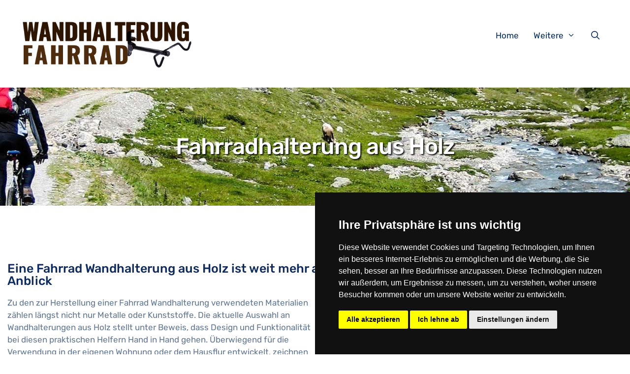

--- FILE ---
content_type: text/html; charset=UTF-8
request_url: https://wandhalterungfahrrad.de/wandhalterung-holz/
body_size: 16278
content:
<!DOCTYPE html>
<html lang="de">
<head>
<meta charset="UTF-8">
<link rel="profile" href="https://gmpg.org/xfn/11">
<meta name='robots' content='index, follow, max-image-preview:large, max-snippet:-1, max-video-preview:-1' />
<meta name="viewport" content="width=device-width, initial-scale=1">
	<!-- This site is optimized with the Yoast SEO plugin v20.6 - https://yoast.com/wordpress/plugins/seo/ -->
	<title>Fahrradhalterung aus Holz im Shop online bestellen</title>
	<meta name="description" content="Fahrrad Wandhalterung aus Holz im Shop ✅ Hochwertige Marken ✅ Wandhalterungen aus Holz für Mountainbikes &amp; Rennräder online kaufen" />
	<link rel="canonical" href="https://wandhalterungfahrrad.de/wandhalterung-holz/" />
	<meta property="og:locale" content="de_DE" />
	<meta property="og:type" content="article" />
	<meta property="og:title" content="Fahrradhalterung aus Holz im Shop online bestellen" />
	<meta property="og:description" content="Fahrrad Wandhalterung aus Holz im Shop ✅ Hochwertige Marken ✅ Wandhalterungen aus Holz für Mountainbikes &amp; Rennräder online kaufen" />
	<meta property="og:url" content="https://wandhalterungfahrrad.de/wandhalterung-holz/" />
	<meta property="og:site_name" content="Fahrrad Wandhalterung" />
	<meta property="article:modified_time" content="2020-07-21T18:29:34+00:00" />
	<meta property="og:image" content="https://wandhalterungfahrrad.de/wp-content/uploads/fahrrad_wandhalterung_holz-300x243.jpg" />
	<meta name="twitter:card" content="summary_large_image" />
	<meta name="twitter:label1" content="Geschätzte Lesezeit" />
	<meta name="twitter:data1" content="2 Minuten" />
	<script type="application/ld+json" class="yoast-schema-graph">{"@context":"https://schema.org","@graph":[{"@type":"WebPage","@id":"https://wandhalterungfahrrad.de/wandhalterung-holz/","url":"https://wandhalterungfahrrad.de/wandhalterung-holz/","name":"Fahrradhalterung aus Holz im Shop online bestellen","isPartOf":{"@id":"https://wandhalterungfahrrad.de/#website"},"primaryImageOfPage":{"@id":"https://wandhalterungfahrrad.de/wandhalterung-holz/#primaryimage"},"image":{"@id":"https://wandhalterungfahrrad.de/wandhalterung-holz/#primaryimage"},"thumbnailUrl":"https://wandhalterungfahrrad.de/wp-content/uploads/fahrrad_wandhalterung_holz-300x243.jpg","datePublished":"2020-07-21T12:47:56+00:00","dateModified":"2020-07-21T18:29:34+00:00","description":"Fahrrad Wandhalterung aus Holz im Shop ✅ Hochwertige Marken ✅ Wandhalterungen aus Holz für Mountainbikes & Rennräder online kaufen","breadcrumb":{"@id":"https://wandhalterungfahrrad.de/wandhalterung-holz/#breadcrumb"},"inLanguage":"de","potentialAction":[{"@type":"ReadAction","target":["https://wandhalterungfahrrad.de/wandhalterung-holz/"]}]},{"@type":"ImageObject","inLanguage":"de","@id":"https://wandhalterungfahrrad.de/wandhalterung-holz/#primaryimage","url":"https://wandhalterungfahrrad.de/wp-content/uploads/fahrrad_wandhalterung_holz.jpg","contentUrl":"https://wandhalterungfahrrad.de/wp-content/uploads/fahrrad_wandhalterung_holz.jpg","width":1500,"height":1216,"caption":"Holz Fahrradhalterung"},{"@type":"BreadcrumbList","@id":"https://wandhalterungfahrrad.de/wandhalterung-holz/#breadcrumb","itemListElement":[{"@type":"ListItem","position":1,"name":"Startseite","item":"https://wandhalterungfahrrad.de/"},{"@type":"ListItem","position":2,"name":"Fahrradhalterung aus Holz"}]},{"@type":"WebSite","@id":"https://wandhalterungfahrrad.de/#website","url":"https://wandhalterungfahrrad.de/","name":"Fahrrad Wandhalterung","description":"Eine weitere WordPress-Website","publisher":{"@id":"https://wandhalterungfahrrad.de/#organization"},"potentialAction":[{"@type":"SearchAction","target":{"@type":"EntryPoint","urlTemplate":"https://wandhalterungfahrrad.de/?s={search_term_string}"},"query-input":"required name=search_term_string"}],"inLanguage":"de"},{"@type":"Organization","@id":"https://wandhalterungfahrrad.de/#organization","name":"Fahrrad Wandhalterung","url":"https://wandhalterungfahrrad.de/","logo":{"@type":"ImageObject","inLanguage":"de","@id":"https://wandhalterungfahrrad.de/#/schema/logo/image/","url":"https://wandhalterungfahrrad.de/wp-content/uploads/wandhalterung_fahrrad_logo.png","contentUrl":"https://wandhalterungfahrrad.de/wp-content/uploads/wandhalterung_fahrrad_logo.png","width":477,"height":133,"caption":"Fahrrad Wandhalterung "},"image":{"@id":"https://wandhalterungfahrrad.de/#/schema/logo/image/"}}]}</script>
	<!-- / Yoast SEO plugin. -->



<link rel='dns-prefetch' href='//s.w.org' />

<link rel="alternate" type="application/rss+xml" title="Fahrrad Wandhalterung  &raquo; Feed" href="https://wandhalterungfahrrad.de/feed/" />
<script>
window._wpemojiSettings = {"baseUrl":"https:\/\/s.w.org\/images\/core\/emoji\/14.0.0\/72x72\/","ext":".png","svgUrl":"https:\/\/s.w.org\/images\/core\/emoji\/14.0.0\/svg\/","svgExt":".svg","source":{"concatemoji":"https:\/\/wandhalterungfahrrad.de\/wp-includes\/js\/wp-emoji-release.min.js?ver=6.0.11"}};
/*! This file is auto-generated */
!function(e,a,t){var n,r,o,i=a.createElement("canvas"),p=i.getContext&&i.getContext("2d");function s(e,t){var a=String.fromCharCode,e=(p.clearRect(0,0,i.width,i.height),p.fillText(a.apply(this,e),0,0),i.toDataURL());return p.clearRect(0,0,i.width,i.height),p.fillText(a.apply(this,t),0,0),e===i.toDataURL()}function c(e){var t=a.createElement("script");t.src=e,t.defer=t.type="text/javascript",a.getElementsByTagName("head")[0].appendChild(t)}for(o=Array("flag","emoji"),t.supports={everything:!0,everythingExceptFlag:!0},r=0;r<o.length;r++)t.supports[o[r]]=function(e){if(!p||!p.fillText)return!1;switch(p.textBaseline="top",p.font="600 32px Arial",e){case"flag":return s([127987,65039,8205,9895,65039],[127987,65039,8203,9895,65039])?!1:!s([55356,56826,55356,56819],[55356,56826,8203,55356,56819])&&!s([55356,57332,56128,56423,56128,56418,56128,56421,56128,56430,56128,56423,56128,56447],[55356,57332,8203,56128,56423,8203,56128,56418,8203,56128,56421,8203,56128,56430,8203,56128,56423,8203,56128,56447]);case"emoji":return!s([129777,127995,8205,129778,127999],[129777,127995,8203,129778,127999])}return!1}(o[r]),t.supports.everything=t.supports.everything&&t.supports[o[r]],"flag"!==o[r]&&(t.supports.everythingExceptFlag=t.supports.everythingExceptFlag&&t.supports[o[r]]);t.supports.everythingExceptFlag=t.supports.everythingExceptFlag&&!t.supports.flag,t.DOMReady=!1,t.readyCallback=function(){t.DOMReady=!0},t.supports.everything||(n=function(){t.readyCallback()},a.addEventListener?(a.addEventListener("DOMContentLoaded",n,!1),e.addEventListener("load",n,!1)):(e.attachEvent("onload",n),a.attachEvent("onreadystatechange",function(){"complete"===a.readyState&&t.readyCallback()})),(e=t.source||{}).concatemoji?c(e.concatemoji):e.wpemoji&&e.twemoji&&(c(e.twemoji),c(e.wpemoji)))}(window,document,window._wpemojiSettings);
</script>
<style>
img.wp-smiley,
img.emoji {
	display: inline !important;
	border: none !important;
	box-shadow: none !important;
	height: 1em !important;
	width: 1em !important;
	margin: 0 0.07em !important;
	vertical-align: -0.1em !important;
	background: none !important;
	padding: 0 !important;
}
</style>
	<link rel='stylesheet' id='generate-fonts-css'  href='//wandhalterungfahrrad.de/wp-content/uploads/omgf/generate-fonts/generate-fonts.css?ver=1647616345' media='all' />
<link rel='stylesheet' id='wp-block-library-css'  href='https://wandhalterungfahrrad.de/wp-includes/css/dist/block-library/style.min.css?ver=6.0.11' media='all' />
<style id='global-styles-inline-css'>
body{--wp--preset--color--black: #000000;--wp--preset--color--cyan-bluish-gray: #abb8c3;--wp--preset--color--white: #ffffff;--wp--preset--color--pale-pink: #f78da7;--wp--preset--color--vivid-red: #cf2e2e;--wp--preset--color--luminous-vivid-orange: #ff6900;--wp--preset--color--luminous-vivid-amber: #fcb900;--wp--preset--color--light-green-cyan: #7bdcb5;--wp--preset--color--vivid-green-cyan: #00d084;--wp--preset--color--pale-cyan-blue: #8ed1fc;--wp--preset--color--vivid-cyan-blue: #0693e3;--wp--preset--color--vivid-purple: #9b51e0;--wp--preset--color--contrast: var(--contrast);--wp--preset--color--contrast-2: var(--contrast-2);--wp--preset--color--contrast-3: var(--contrast-3);--wp--preset--color--base: var(--base);--wp--preset--color--base-2: var(--base-2);--wp--preset--color--base-3: var(--base-3);--wp--preset--color--accent: var(--accent);--wp--preset--gradient--vivid-cyan-blue-to-vivid-purple: linear-gradient(135deg,rgba(6,147,227,1) 0%,rgb(155,81,224) 100%);--wp--preset--gradient--light-green-cyan-to-vivid-green-cyan: linear-gradient(135deg,rgb(122,220,180) 0%,rgb(0,208,130) 100%);--wp--preset--gradient--luminous-vivid-amber-to-luminous-vivid-orange: linear-gradient(135deg,rgba(252,185,0,1) 0%,rgba(255,105,0,1) 100%);--wp--preset--gradient--luminous-vivid-orange-to-vivid-red: linear-gradient(135deg,rgba(255,105,0,1) 0%,rgb(207,46,46) 100%);--wp--preset--gradient--very-light-gray-to-cyan-bluish-gray: linear-gradient(135deg,rgb(238,238,238) 0%,rgb(169,184,195) 100%);--wp--preset--gradient--cool-to-warm-spectrum: linear-gradient(135deg,rgb(74,234,220) 0%,rgb(151,120,209) 20%,rgb(207,42,186) 40%,rgb(238,44,130) 60%,rgb(251,105,98) 80%,rgb(254,248,76) 100%);--wp--preset--gradient--blush-light-purple: linear-gradient(135deg,rgb(255,206,236) 0%,rgb(152,150,240) 100%);--wp--preset--gradient--blush-bordeaux: linear-gradient(135deg,rgb(254,205,165) 0%,rgb(254,45,45) 50%,rgb(107,0,62) 100%);--wp--preset--gradient--luminous-dusk: linear-gradient(135deg,rgb(255,203,112) 0%,rgb(199,81,192) 50%,rgb(65,88,208) 100%);--wp--preset--gradient--pale-ocean: linear-gradient(135deg,rgb(255,245,203) 0%,rgb(182,227,212) 50%,rgb(51,167,181) 100%);--wp--preset--gradient--electric-grass: linear-gradient(135deg,rgb(202,248,128) 0%,rgb(113,206,126) 100%);--wp--preset--gradient--midnight: linear-gradient(135deg,rgb(2,3,129) 0%,rgb(40,116,252) 100%);--wp--preset--duotone--dark-grayscale: url('#wp-duotone-dark-grayscale');--wp--preset--duotone--grayscale: url('#wp-duotone-grayscale');--wp--preset--duotone--purple-yellow: url('#wp-duotone-purple-yellow');--wp--preset--duotone--blue-red: url('#wp-duotone-blue-red');--wp--preset--duotone--midnight: url('#wp-duotone-midnight');--wp--preset--duotone--magenta-yellow: url('#wp-duotone-magenta-yellow');--wp--preset--duotone--purple-green: url('#wp-duotone-purple-green');--wp--preset--duotone--blue-orange: url('#wp-duotone-blue-orange');--wp--preset--font-size--small: 13px;--wp--preset--font-size--medium: 20px;--wp--preset--font-size--large: 36px;--wp--preset--font-size--x-large: 42px;}.has-black-color{color: var(--wp--preset--color--black) !important;}.has-cyan-bluish-gray-color{color: var(--wp--preset--color--cyan-bluish-gray) !important;}.has-white-color{color: var(--wp--preset--color--white) !important;}.has-pale-pink-color{color: var(--wp--preset--color--pale-pink) !important;}.has-vivid-red-color{color: var(--wp--preset--color--vivid-red) !important;}.has-luminous-vivid-orange-color{color: var(--wp--preset--color--luminous-vivid-orange) !important;}.has-luminous-vivid-amber-color{color: var(--wp--preset--color--luminous-vivid-amber) !important;}.has-light-green-cyan-color{color: var(--wp--preset--color--light-green-cyan) !important;}.has-vivid-green-cyan-color{color: var(--wp--preset--color--vivid-green-cyan) !important;}.has-pale-cyan-blue-color{color: var(--wp--preset--color--pale-cyan-blue) !important;}.has-vivid-cyan-blue-color{color: var(--wp--preset--color--vivid-cyan-blue) !important;}.has-vivid-purple-color{color: var(--wp--preset--color--vivid-purple) !important;}.has-black-background-color{background-color: var(--wp--preset--color--black) !important;}.has-cyan-bluish-gray-background-color{background-color: var(--wp--preset--color--cyan-bluish-gray) !important;}.has-white-background-color{background-color: var(--wp--preset--color--white) !important;}.has-pale-pink-background-color{background-color: var(--wp--preset--color--pale-pink) !important;}.has-vivid-red-background-color{background-color: var(--wp--preset--color--vivid-red) !important;}.has-luminous-vivid-orange-background-color{background-color: var(--wp--preset--color--luminous-vivid-orange) !important;}.has-luminous-vivid-amber-background-color{background-color: var(--wp--preset--color--luminous-vivid-amber) !important;}.has-light-green-cyan-background-color{background-color: var(--wp--preset--color--light-green-cyan) !important;}.has-vivid-green-cyan-background-color{background-color: var(--wp--preset--color--vivid-green-cyan) !important;}.has-pale-cyan-blue-background-color{background-color: var(--wp--preset--color--pale-cyan-blue) !important;}.has-vivid-cyan-blue-background-color{background-color: var(--wp--preset--color--vivid-cyan-blue) !important;}.has-vivid-purple-background-color{background-color: var(--wp--preset--color--vivid-purple) !important;}.has-black-border-color{border-color: var(--wp--preset--color--black) !important;}.has-cyan-bluish-gray-border-color{border-color: var(--wp--preset--color--cyan-bluish-gray) !important;}.has-white-border-color{border-color: var(--wp--preset--color--white) !important;}.has-pale-pink-border-color{border-color: var(--wp--preset--color--pale-pink) !important;}.has-vivid-red-border-color{border-color: var(--wp--preset--color--vivid-red) !important;}.has-luminous-vivid-orange-border-color{border-color: var(--wp--preset--color--luminous-vivid-orange) !important;}.has-luminous-vivid-amber-border-color{border-color: var(--wp--preset--color--luminous-vivid-amber) !important;}.has-light-green-cyan-border-color{border-color: var(--wp--preset--color--light-green-cyan) !important;}.has-vivid-green-cyan-border-color{border-color: var(--wp--preset--color--vivid-green-cyan) !important;}.has-pale-cyan-blue-border-color{border-color: var(--wp--preset--color--pale-cyan-blue) !important;}.has-vivid-cyan-blue-border-color{border-color: var(--wp--preset--color--vivid-cyan-blue) !important;}.has-vivid-purple-border-color{border-color: var(--wp--preset--color--vivid-purple) !important;}.has-vivid-cyan-blue-to-vivid-purple-gradient-background{background: var(--wp--preset--gradient--vivid-cyan-blue-to-vivid-purple) !important;}.has-light-green-cyan-to-vivid-green-cyan-gradient-background{background: var(--wp--preset--gradient--light-green-cyan-to-vivid-green-cyan) !important;}.has-luminous-vivid-amber-to-luminous-vivid-orange-gradient-background{background: var(--wp--preset--gradient--luminous-vivid-amber-to-luminous-vivid-orange) !important;}.has-luminous-vivid-orange-to-vivid-red-gradient-background{background: var(--wp--preset--gradient--luminous-vivid-orange-to-vivid-red) !important;}.has-very-light-gray-to-cyan-bluish-gray-gradient-background{background: var(--wp--preset--gradient--very-light-gray-to-cyan-bluish-gray) !important;}.has-cool-to-warm-spectrum-gradient-background{background: var(--wp--preset--gradient--cool-to-warm-spectrum) !important;}.has-blush-light-purple-gradient-background{background: var(--wp--preset--gradient--blush-light-purple) !important;}.has-blush-bordeaux-gradient-background{background: var(--wp--preset--gradient--blush-bordeaux) !important;}.has-luminous-dusk-gradient-background{background: var(--wp--preset--gradient--luminous-dusk) !important;}.has-pale-ocean-gradient-background{background: var(--wp--preset--gradient--pale-ocean) !important;}.has-electric-grass-gradient-background{background: var(--wp--preset--gradient--electric-grass) !important;}.has-midnight-gradient-background{background: var(--wp--preset--gradient--midnight) !important;}.has-small-font-size{font-size: var(--wp--preset--font-size--small) !important;}.has-medium-font-size{font-size: var(--wp--preset--font-size--medium) !important;}.has-large-font-size{font-size: var(--wp--preset--font-size--large) !important;}.has-x-large-font-size{font-size: var(--wp--preset--font-size--x-large) !important;}
</style>
<link rel='stylesheet' id='asa2-css'  href='https://wandhalterungfahrrad.de/wp-content/plugins/amazon-simple-affiliate/files/css/asa2.min.css?ver=1.15.7' media='all' />
<link rel='stylesheet' id='generate-style-css'  href='https://wandhalterungfahrrad.de/wp-content/themes/generatepress/assets/css/all.min.css?ver=3.1.3' media='all' />
<style id='generate-style-inline-css'>
body{background-color:#ffffff;color:#627792;}a{color:#3ea9f5;}a:hover, a:focus, a:active{color:#fc5546;}body .grid-container{max-width:1170px;}.wp-block-group__inner-container{max-width:1170px;margin-left:auto;margin-right:auto;}.site-header .header-image{width:350px;}.generate-back-to-top{font-size:20px;border-radius:3px;position:fixed;bottom:30px;right:30px;line-height:40px;width:40px;text-align:center;z-index:10;transition:opacity 300ms ease-in-out;}.navigation-search{position:absolute;left:-99999px;pointer-events:none;visibility:hidden;z-index:20;width:100%;top:0;transition:opacity 100ms ease-in-out;opacity:0;}.navigation-search.nav-search-active{left:0;right:0;pointer-events:auto;visibility:visible;opacity:1;}.navigation-search input[type="search"]{outline:0;border:0;vertical-align:bottom;line-height:1;opacity:0.9;width:100%;z-index:20;border-radius:0;-webkit-appearance:none;height:60px;}.navigation-search input::-ms-clear{display:none;width:0;height:0;}.navigation-search input::-ms-reveal{display:none;width:0;height:0;}.navigation-search input::-webkit-search-decoration, .navigation-search input::-webkit-search-cancel-button, .navigation-search input::-webkit-search-results-button, .navigation-search input::-webkit-search-results-decoration{display:none;}.main-navigation li.search-item{z-index:21;}li.search-item.active{transition:opacity 100ms ease-in-out;}.nav-left-sidebar .main-navigation li.search-item.active,.nav-right-sidebar .main-navigation li.search-item.active{width:auto;display:inline-block;float:right;}.gen-sidebar-nav .navigation-search{top:auto;bottom:0;}:root{--contrast:#222222;--contrast-2:#575760;--contrast-3:#b2b2be;--base:#f0f0f0;--base-2:#f7f8f9;--base-3:#ffffff;--accent:#1e73be;}.has-contrast-color{color:#222222;}.has-contrast-background-color{background-color:#222222;}.has-contrast-2-color{color:#575760;}.has-contrast-2-background-color{background-color:#575760;}.has-contrast-3-color{color:#b2b2be;}.has-contrast-3-background-color{background-color:#b2b2be;}.has-base-color{color:#f0f0f0;}.has-base-background-color{background-color:#f0f0f0;}.has-base-2-color{color:#f7f8f9;}.has-base-2-background-color{background-color:#f7f8f9;}.has-base-3-color{color:#ffffff;}.has-base-3-background-color{background-color:#ffffff;}.has-accent-color{color:#1e73be;}.has-accent-background-color{background-color:#1e73be;}body, button, input, select, textarea{font-family:"Rubik", sans-serif;}body{line-height:1.5;}.entry-content > [class*="wp-block-"]:not(:last-child){margin-bottom:1.5em;}.main-title{font-size:45px;}.main-navigation .main-nav ul ul li a{font-size:14px;}.sidebar .widget, .footer-widgets .widget{font-size:17px;}h1{font-family:"Rubik", sans-serif;font-weight:500;font-size:43px;}h2{font-family:"Rubik", sans-serif;font-weight:500;font-size:25px;line-height:1em;}h3{font-family:"Rubik", sans-serif;font-size:25px;line-height:1em;}h4{font-size:inherit;}h5{font-size:inherit;}@media (max-width:768px){.main-title{font-size:20px;}h1{font-size:30px;}h2{font-size:25px;}}.top-bar{background-color:#636363;color:#ffffff;}.top-bar a{color:#ffffff;}.top-bar a:hover{color:#303030;}.site-header{background-color:#ffffff;color:#3a3a3a;}.site-header a{color:#3a3a3a;}.main-title a,.main-title a:hover{color:#222222;}.site-description{color:#757575;}.mobile-menu-control-wrapper .menu-toggle,.mobile-menu-control-wrapper .menu-toggle:hover,.mobile-menu-control-wrapper .menu-toggle:focus,.has-inline-mobile-toggle #site-navigation.toggled{background-color:rgba(0, 0, 0, 0.02);}.main-navigation,.main-navigation ul ul{background-color:#ffffff;}.main-navigation .main-nav ul li a, .main-navigation .menu-toggle, .main-navigation .menu-bar-items{color:#000000;}.main-navigation .main-nav ul li:not([class*="current-menu-"]):hover > a, .main-navigation .main-nav ul li:not([class*="current-menu-"]):focus > a, .main-navigation .main-nav ul li.sfHover:not([class*="current-menu-"]) > a, .main-navigation .menu-bar-item:hover > a, .main-navigation .menu-bar-item.sfHover > a{color:#8f919e;background-color:#ffffff;}button.menu-toggle:hover,button.menu-toggle:focus,.main-navigation .mobile-bar-items a,.main-navigation .mobile-bar-items a:hover,.main-navigation .mobile-bar-items a:focus{color:#000000;}.main-navigation .main-nav ul li[class*="current-menu-"] > a{color:#8f919e;background-color:#ffffff;}.navigation-search input[type="search"],.navigation-search input[type="search"]:active, .navigation-search input[type="search"]:focus, .main-navigation .main-nav ul li.search-item.active > a, .main-navigation .menu-bar-items .search-item.active > a{color:#8f919e;background-color:#ffffff;}.main-navigation ul ul{background-color:#f6f9fc;}.main-navigation .main-nav ul ul li a{color:#000000;}.main-navigation .main-nav ul ul li:not([class*="current-menu-"]):hover > a,.main-navigation .main-nav ul ul li:not([class*="current-menu-"]):focus > a, .main-navigation .main-nav ul ul li.sfHover:not([class*="current-menu-"]) > a{color:#8f919e;background-color:#fff9f9;}.main-navigation .main-nav ul ul li[class*="current-menu-"] > a{color:#8f919e;background-color:#fff9f9;}.separate-containers .inside-article, .separate-containers .comments-area, .separate-containers .page-header, .one-container .container, .separate-containers .paging-navigation, .inside-page-header{background-color:#ffffff;}.entry-meta{color:#595959;}.entry-meta a{color:#595959;}.entry-meta a:hover{color:#1e73be;}h1{color:#0e2b5c;}h2{color:#0e2b5c;}h3{color:#0e2b5c;}h4{color:#0e2b5c;}h5{color:#0e2b5c;}.sidebar .widget{background-color:#ffffff;}.sidebar .widget .widget-title{color:#000000;}.footer-widgets{background-color:#ffffff;}.footer-widgets .widget-title{color:#000000;}.site-info{color:#ffffff;background-color:#222222;}.site-info a{color:#ffffff;}.site-info a:hover{color:#606060;}.footer-bar .widget_nav_menu .current-menu-item a{color:#606060;}input[type="text"],input[type="email"],input[type="url"],input[type="password"],input[type="search"],input[type="tel"],input[type="number"],textarea,select{color:#666666;background-color:#fafafa;border-color:#cccccc;}input[type="text"]:focus,input[type="email"]:focus,input[type="url"]:focus,input[type="password"]:focus,input[type="search"]:focus,input[type="tel"]:focus,input[type="number"]:focus,textarea:focus,select:focus{color:#666666;background-color:#ffffff;border-color:#bfbfbf;}button,html input[type="button"],input[type="reset"],input[type="submit"],a.button,a.wp-block-button__link:not(.has-background){color:#ffffff;background-color:#666666;}button:hover,html input[type="button"]:hover,input[type="reset"]:hover,input[type="submit"]:hover,a.button:hover,button:focus,html input[type="button"]:focus,input[type="reset"]:focus,input[type="submit"]:focus,a.button:focus,a.wp-block-button__link:not(.has-background):active,a.wp-block-button__link:not(.has-background):focus,a.wp-block-button__link:not(.has-background):hover{color:#ffffff;background-color:#3f3f3f;}a.generate-back-to-top{background-color:rgba( 0,0,0,0.4 );color:#ffffff;}a.generate-back-to-top:hover,a.generate-back-to-top:focus{background-color:rgba( 0,0,0,0.6 );color:#ffffff;}@media (max-width: 768px){.main-navigation .menu-bar-item:hover > a, .main-navigation .menu-bar-item.sfHover > a{background:none;color:#000000;}}.inside-top-bar{padding:10px;}.inside-header{padding:40px;}.site-main .wp-block-group__inner-container{padding:40px;}.entry-content .alignwide, body:not(.no-sidebar) .entry-content .alignfull{margin-left:-40px;width:calc(100% + 80px);max-width:calc(100% + 80px);}.container.grid-container{max-width:1250px;}.rtl .menu-item-has-children .dropdown-menu-toggle{padding-left:20px;}.rtl .main-navigation .main-nav ul li.menu-item-has-children > a{padding-right:20px;}.site-info{padding:20px;}@media (max-width:768px){.separate-containers .inside-article, .separate-containers .comments-area, .separate-containers .page-header, .separate-containers .paging-navigation, .one-container .site-content, .inside-page-header{padding:30px;}.site-main .wp-block-group__inner-container{padding:30px;}.site-info{padding-right:10px;padding-left:10px;}.entry-content .alignwide, body:not(.no-sidebar) .entry-content .alignfull{margin-left:-30px;width:calc(100% + 60px);max-width:calc(100% + 60px);}}.one-container .sidebar .widget{padding:0px;}@media (max-width: 768px){.main-navigation .menu-toggle,.main-navigation .mobile-bar-items,.sidebar-nav-mobile:not(#sticky-placeholder){display:block;}.main-navigation ul,.gen-sidebar-nav{display:none;}[class*="nav-float-"] .site-header .inside-header > *{float:none;clear:both;}}
.site-header{background-repeat:no-repeat;background-position:center;}
.navigation-branding .main-title{font-weight:bold;text-transform:none;font-size:45px;}@media (max-width: 768px){.navigation-branding .main-title{font-size:20px;}}
</style>
<link rel='stylesheet' id='generate-font-icons-css'  href='https://wandhalterungfahrrad.de/wp-content/themes/generatepress/assets/css/components/font-icons.min.css?ver=3.1.3' media='all' />
<link rel='stylesheet' id='generate-child-css'  href='https://wandhalterungfahrrad.de/wp-content/themes/generatepress_child/style.css?ver=1647107144' media='all' />
<link rel='stylesheet' id='generate-secondary-nav-css'  href='https://wandhalterungfahrrad.de/wp-content/plugins/gp-premium/secondary-nav/functions/css/style.min.css?ver=2.1.2' media='all' />
<style id='generate-secondary-nav-inline-css'>
.secondary-navigation{background-color:#636363;background-image:url(https://wandhalterungfahrrad.de/wp-content/uploads/wandhalterung_fahrrad_header.jpg);}.secondary-navigation .main-nav ul li a,.secondary-navigation .menu-toggle,.secondary-menu-bar-items .menu-bar-item > a{color:#ffffff;}.secondary-navigation .secondary-menu-bar-items{color:#ffffff;}button.secondary-menu-toggle:hover,button.secondary-menu-toggle:focus{color:#ffffff;}.widget-area .secondary-navigation{margin-bottom:20px;}.secondary-navigation ul ul{background-color:#303030;top:auto;}.secondary-navigation .main-nav ul ul li a{color:#ffffff;}.secondary-navigation .main-nav ul li:hover > a,.secondary-navigation .main-nav ul li:focus > a,.secondary-navigation .main-nav ul li.sfHover > a,.secondary-menu-bar-items .menu-bar-item:hover > a{color:#ffffff;background-color:#303030;}.secondary-navigation .main-nav ul ul li:hover > a,.secondary-navigation .main-nav ul ul li:focus > a,.secondary-navigation .main-nav ul ul li.sfHover > a{color:#ffffff;background-color:#474747;}.secondary-navigation .main-nav ul li[class*="current-menu-"] > a, .secondary-navigation .main-nav ul li[class*="current-menu-"] > a:hover,.secondary-navigation .main-nav ul li[class*="current-menu-"].sfHover > a{color:#222222;background-color:#ffffff;}.secondary-navigation .main-nav ul ul li[class*="current-menu-"] > a,.secondary-navigation .main-nav ul ul li[class*="current-menu-"] > a:hover,.secondary-navigation .main-nav ul ul li[class*="current-menu-"].sfHover > a{color:#ffffff;background-color:#474747;}@media (max-width: 768px) {.secondary-menu-bar-items .menu-bar-item:hover > a{background: none;color: #ffffff;}}
</style>
<link rel='stylesheet' id='generate-secondary-nav-mobile-css'  href='https://wandhalterungfahrrad.de/wp-content/plugins/gp-premium/secondary-nav/functions/css/style-mobile.min.css?ver=2.1.2' media='all' />
<link rel='stylesheet' id='generate-offside-css'  href='https://wandhalterungfahrrad.de/wp-content/plugins/gp-premium/menu-plus/functions/css/offside.min.css?ver=2.1.2' media='all' />
<style id='generate-offside-inline-css'>
.slideout-navigation.main-navigation .main-nav ul li a{font-weight:normal;text-transform:none;}.slideout-navigation.main-navigation.do-overlay .main-nav ul ul li a{font-size:1em;}.slideout-navigation, .slideout-navigation a{color:#000000;}.slideout-navigation button.slideout-exit{color:#000000;padding-left:20px;padding-right:20px;}.slideout-navigation .dropdown-menu-toggle:before{content:"\f107";}.slideout-navigation .sfHover > a .dropdown-menu-toggle:before{content:"\f106";}@media (max-width: 768px){.menu-bar-item.slideout-toggle{display:none;}}
</style>
<link rel='stylesheet' id='gp-premium-icons-css'  href='https://wandhalterungfahrrad.de/wp-content/plugins/gp-premium/general/icons/icons.min.css?ver=2.1.2' media='all' />
<link rel='stylesheet' id='generate-navigation-branding-css'  href='https://wandhalterungfahrrad.de/wp-content/plugins/gp-premium/menu-plus/functions/css/navigation-branding.min.css?ver=2.1.2' media='all' />
<style id='generate-navigation-branding-inline-css'>
@media (max-width: 768px){.site-header, #site-navigation, #sticky-navigation{display:none !important;opacity:0.0;}#mobile-header{display:block !important;width:100% !important;}#mobile-header .main-nav > ul{display:none;}#mobile-header.toggled .main-nav > ul, #mobile-header .menu-toggle, #mobile-header .mobile-bar-items{display:block;}#mobile-header .main-nav{-ms-flex:0 0 100%;flex:0 0 100%;-webkit-box-ordinal-group:5;-ms-flex-order:4;order:4;}}.navigation-branding img, .site-logo.mobile-header-logo img{height:60px;width:auto;}.navigation-branding .main-title{line-height:60px;}@media (max-width: 1180px){#site-navigation .navigation-branding, #sticky-navigation .navigation-branding{margin-left:10px;}}@media (max-width: 768px){.main-navigation:not(.slideout-navigation) .main-nav{-ms-flex:0 0 100%;flex:0 0 100%;}.main-navigation:not(.slideout-navigation) .inside-navigation{-ms-flex-wrap:wrap;flex-wrap:wrap;display:-webkit-box;display:-ms-flexbox;display:flex;}.nav-aligned-center .navigation-branding, .nav-aligned-left .navigation-branding{margin-right:auto;}.nav-aligned-center  .main-navigation.has-branding:not(.slideout-navigation) .inside-navigation .main-nav,.nav-aligned-center  .main-navigation.has-sticky-branding.navigation-stick .inside-navigation .main-nav,.nav-aligned-left  .main-navigation.has-branding:not(.slideout-navigation) .inside-navigation .main-nav,.nav-aligned-left  .main-navigation.has-sticky-branding.navigation-stick .inside-navigation .main-nav{margin-right:0px;}}
</style>
<script src='https://wandhalterungfahrrad.de/wp-includes/js/jquery/jquery.min.js?ver=3.6.0' id='jquery-core-js'></script>
<script src='https://wandhalterungfahrrad.de/wp-includes/js/jquery/jquery-migrate.min.js?ver=3.3.2' id='jquery-migrate-js'></script>
<link rel="https://api.w.org/" href="https://wandhalterungfahrrad.de/wp-json/" /><link rel="alternate" type="application/json" href="https://wandhalterungfahrrad.de/wp-json/wp/v2/pages/2306" /><link rel="EditURI" type="application/rsd+xml" title="RSD" href="https://wandhalterungfahrrad.de/xmlrpc.php?rsd" />
<link rel="wlwmanifest" type="application/wlwmanifest+xml" href="https://wandhalterungfahrrad.de/wp-includes/wlwmanifest.xml" /> 
<meta name="generator" content="WordPress 6.0.11" />
<link rel='shortlink' href='https://wandhalterungfahrrad.de/?p=2306' />
<link rel="alternate" type="application/json+oembed" href="https://wandhalterungfahrrad.de/wp-json/oembed/1.0/embed?url=https%3A%2F%2Fwandhalterungfahrrad.de%2Fwandhalterung-holz%2F" />
<link rel="alternate" type="text/xml+oembed" href="https://wandhalterungfahrrad.de/wp-json/oembed/1.0/embed?url=https%3A%2F%2Fwandhalterungfahrrad.de%2Fwandhalterung-holz%2F&#038;format=xml" />
<style>img.zoooom,.zoooom img{padding:0!important;}</style><script></script><link rel="icon" href="https://wandhalterungfahrrad.de/wp-content/uploads/cropped-51sRSWgBfcL._SL500_-32x32.jpg" sizes="32x32" />
<link rel="icon" href="https://wandhalterungfahrrad.de/wp-content/uploads/cropped-51sRSWgBfcL._SL500_-192x192.jpg" sizes="192x192" />
<link rel="apple-touch-icon" href="https://wandhalterungfahrrad.de/wp-content/uploads/cropped-51sRSWgBfcL._SL500_-180x180.jpg" />
<meta name="msapplication-TileImage" content="https://wandhalterungfahrrad.de/wp-content/uploads/cropped-51sRSWgBfcL._SL500_-270x270.jpg" />
	
	

 
<!-- Cookie Consent by https://www.CookieConsent.com -->
<script type="text/javascript" src="https://wandhalterungfahrrad.de/wp-content/themes/generatepress_child/js/cookie-consent.js" charset="UTF-8"></script>
<script type="text/javascript" charset="UTF-8">
document.addEventListener('DOMContentLoaded', function () {
cookieconsent.run({"notice_banner_type":"simple","consent_type":"express","palette":"dark","language":"de","page_load_consent_levels":["strictly-necessary"],"notice_banner_reject_button_hide":false,"preferences_center_close_button_hide":false,"page_refresh_confirmation_buttons":false,"website_privacy_policy_url":"https://wandhalterungfahrrad.de/datenschutzerklaerung/","website_name":"Wandhalterung-Fahrrad"});
});
</script>
<!-- GA -->
<script type="text/plain" cookie-consent="tracking" async src="https://www.googletagmanager.com/gtag/js?id=UA-135884322-4"></script>
<script>
 window.dataLayer = window.dataLayer || [];
 function gtag() {
 dataLayer.push(arguments);
 }
 gtag('js', new Date());
 gtag('config', 'UA-135884322-4', { 'anonymize_ip': true });
</script>
<!-- end of GA-->
<!-- adsense -->
<script type="text/plain" cookie-consent="targeting" async src="https://pagead2.googlesyndication.com/pagead/js/adsbygoogle.js?client=ca-pub-6398367899437273" crossorigin="anonymous"></script>
<!-- end of adsense  -->
<noscript>ePrivacy and GPDR Cookie Consent by <a href="https://www.CookieConsent.com/" rel="nofollow noopener">Cookie Consent</a></br>

</noscript>
<!-- End Cookie Consent by https://www.CookieConsent.com -->
	
	
</head>

<body data-rsssl=1 class="page-template-default page page-id-2306 wp-custom-logo wp-embed-responsive secondary-nav-below-header secondary-nav-aligned-center slideout-enabled slideout-mobile sticky-menu-fade mobile-header mobile-header-logo right-sidebar nav-float-right one-container fluid-header active-footer-widgets-3 nav-search-enabled header-aligned-left dropdown-hover" itemtype="https://schema.org/WebPage" itemscope>
	<svg xmlns="http://www.w3.org/2000/svg" viewBox="0 0 0 0" width="0" height="0" focusable="false" role="none" style="visibility: hidden; position: absolute; left: -9999px; overflow: hidden;" ><defs><filter id="wp-duotone-dark-grayscale"><feColorMatrix color-interpolation-filters="sRGB" type="matrix" values=" .299 .587 .114 0 0 .299 .587 .114 0 0 .299 .587 .114 0 0 .299 .587 .114 0 0 " /><feComponentTransfer color-interpolation-filters="sRGB" ><feFuncR type="table" tableValues="0 0.49803921568627" /><feFuncG type="table" tableValues="0 0.49803921568627" /><feFuncB type="table" tableValues="0 0.49803921568627" /><feFuncA type="table" tableValues="1 1" /></feComponentTransfer><feComposite in2="SourceGraphic" operator="in" /></filter></defs></svg><svg xmlns="http://www.w3.org/2000/svg" viewBox="0 0 0 0" width="0" height="0" focusable="false" role="none" style="visibility: hidden; position: absolute; left: -9999px; overflow: hidden;" ><defs><filter id="wp-duotone-grayscale"><feColorMatrix color-interpolation-filters="sRGB" type="matrix" values=" .299 .587 .114 0 0 .299 .587 .114 0 0 .299 .587 .114 0 0 .299 .587 .114 0 0 " /><feComponentTransfer color-interpolation-filters="sRGB" ><feFuncR type="table" tableValues="0 1" /><feFuncG type="table" tableValues="0 1" /><feFuncB type="table" tableValues="0 1" /><feFuncA type="table" tableValues="1 1" /></feComponentTransfer><feComposite in2="SourceGraphic" operator="in" /></filter></defs></svg><svg xmlns="http://www.w3.org/2000/svg" viewBox="0 0 0 0" width="0" height="0" focusable="false" role="none" style="visibility: hidden; position: absolute; left: -9999px; overflow: hidden;" ><defs><filter id="wp-duotone-purple-yellow"><feColorMatrix color-interpolation-filters="sRGB" type="matrix" values=" .299 .587 .114 0 0 .299 .587 .114 0 0 .299 .587 .114 0 0 .299 .587 .114 0 0 " /><feComponentTransfer color-interpolation-filters="sRGB" ><feFuncR type="table" tableValues="0.54901960784314 0.98823529411765" /><feFuncG type="table" tableValues="0 1" /><feFuncB type="table" tableValues="0.71764705882353 0.25490196078431" /><feFuncA type="table" tableValues="1 1" /></feComponentTransfer><feComposite in2="SourceGraphic" operator="in" /></filter></defs></svg><svg xmlns="http://www.w3.org/2000/svg" viewBox="0 0 0 0" width="0" height="0" focusable="false" role="none" style="visibility: hidden; position: absolute; left: -9999px; overflow: hidden;" ><defs><filter id="wp-duotone-blue-red"><feColorMatrix color-interpolation-filters="sRGB" type="matrix" values=" .299 .587 .114 0 0 .299 .587 .114 0 0 .299 .587 .114 0 0 .299 .587 .114 0 0 " /><feComponentTransfer color-interpolation-filters="sRGB" ><feFuncR type="table" tableValues="0 1" /><feFuncG type="table" tableValues="0 0.27843137254902" /><feFuncB type="table" tableValues="0.5921568627451 0.27843137254902" /><feFuncA type="table" tableValues="1 1" /></feComponentTransfer><feComposite in2="SourceGraphic" operator="in" /></filter></defs></svg><svg xmlns="http://www.w3.org/2000/svg" viewBox="0 0 0 0" width="0" height="0" focusable="false" role="none" style="visibility: hidden; position: absolute; left: -9999px; overflow: hidden;" ><defs><filter id="wp-duotone-midnight"><feColorMatrix color-interpolation-filters="sRGB" type="matrix" values=" .299 .587 .114 0 0 .299 .587 .114 0 0 .299 .587 .114 0 0 .299 .587 .114 0 0 " /><feComponentTransfer color-interpolation-filters="sRGB" ><feFuncR type="table" tableValues="0 0" /><feFuncG type="table" tableValues="0 0.64705882352941" /><feFuncB type="table" tableValues="0 1" /><feFuncA type="table" tableValues="1 1" /></feComponentTransfer><feComposite in2="SourceGraphic" operator="in" /></filter></defs></svg><svg xmlns="http://www.w3.org/2000/svg" viewBox="0 0 0 0" width="0" height="0" focusable="false" role="none" style="visibility: hidden; position: absolute; left: -9999px; overflow: hidden;" ><defs><filter id="wp-duotone-magenta-yellow"><feColorMatrix color-interpolation-filters="sRGB" type="matrix" values=" .299 .587 .114 0 0 .299 .587 .114 0 0 .299 .587 .114 0 0 .299 .587 .114 0 0 " /><feComponentTransfer color-interpolation-filters="sRGB" ><feFuncR type="table" tableValues="0.78039215686275 1" /><feFuncG type="table" tableValues="0 0.94901960784314" /><feFuncB type="table" tableValues="0.35294117647059 0.47058823529412" /><feFuncA type="table" tableValues="1 1" /></feComponentTransfer><feComposite in2="SourceGraphic" operator="in" /></filter></defs></svg><svg xmlns="http://www.w3.org/2000/svg" viewBox="0 0 0 0" width="0" height="0" focusable="false" role="none" style="visibility: hidden; position: absolute; left: -9999px; overflow: hidden;" ><defs><filter id="wp-duotone-purple-green"><feColorMatrix color-interpolation-filters="sRGB" type="matrix" values=" .299 .587 .114 0 0 .299 .587 .114 0 0 .299 .587 .114 0 0 .299 .587 .114 0 0 " /><feComponentTransfer color-interpolation-filters="sRGB" ><feFuncR type="table" tableValues="0.65098039215686 0.40392156862745" /><feFuncG type="table" tableValues="0 1" /><feFuncB type="table" tableValues="0.44705882352941 0.4" /><feFuncA type="table" tableValues="1 1" /></feComponentTransfer><feComposite in2="SourceGraphic" operator="in" /></filter></defs></svg><svg xmlns="http://www.w3.org/2000/svg" viewBox="0 0 0 0" width="0" height="0" focusable="false" role="none" style="visibility: hidden; position: absolute; left: -9999px; overflow: hidden;" ><defs><filter id="wp-duotone-blue-orange"><feColorMatrix color-interpolation-filters="sRGB" type="matrix" values=" .299 .587 .114 0 0 .299 .587 .114 0 0 .299 .587 .114 0 0 .299 .587 .114 0 0 " /><feComponentTransfer color-interpolation-filters="sRGB" ><feFuncR type="table" tableValues="0.098039215686275 1" /><feFuncG type="table" tableValues="0 0.66274509803922" /><feFuncB type="table" tableValues="0.84705882352941 0.41960784313725" /><feFuncA type="table" tableValues="1 1" /></feComponentTransfer><feComposite in2="SourceGraphic" operator="in" /></filter></defs></svg><a class="screen-reader-text skip-link" href="#content" title="Zum Inhalt springen">Zum Inhalt springen</a>		<header class="site-header" id="masthead" aria-label="Site"  itemtype="https://schema.org/WPHeader" itemscope>
			<div class="inside-header">
				<div class="site-logo"><a href="https://wandhalterungfahrrad.de"><img class="header-image is-logo-image" src="https://wandhalterungfahrrad.de/wp-content/themes/generatepress_child/img/logo_de.png"></a></div>
						<nav class="main-navigation sub-menu-right" id="site-navigation" aria-label="Primary"  itemtype="https://schema.org/SiteNavigationElement" itemscope>
			<div class="inside-navigation grid-container grid-parent">
				<form method="get" class="search-form navigation-search" action="https://wandhalterungfahrrad.de/">
					<input type="search" class="search-field" value="" name="s" title="Suchen" />
				</form>		<div class="mobile-bar-items">
						<span class="search-item">
				<a aria-label="Suchleiste öffnen" href="#">
									</a>
			</span>
		</div>
						<button class="menu-toggle" aria-controls="primary-menu" aria-expanded="false">
					<span class="mobile-menu">Menü</span>				</button>
				<div id="primary-menu" class="main-nav"><ul id="menu-hauptmenu" class=" menu sf-menu"><li id="menu-item-1903" class="menu-item menu-item-type-custom menu-item-object-custom menu-item-home menu-item-1903"><a href="https://wandhalterungfahrrad.de/#">Home</a></li>
<li id="menu-item-1902" class="menu-item menu-item-type-custom menu-item-object-custom menu-item-home current-menu-ancestor current-menu-parent menu-item-has-children menu-item-1902"><a href="https://wandhalterungfahrrad.de/#">Weitere<span role="presentation" class="dropdown-menu-toggle"></span></a>
<ul class="sub-menu">
	<li id="menu-item-2406" class="menu-item menu-item-type-post_type menu-item-object-page menu-item-2406"><a href="https://wandhalterungfahrrad.de/deckenhalterung-fahrrad/">Deckenhalter</a></li>
	<li id="menu-item-2348" class="menu-item menu-item-type-post_type menu-item-object-page menu-item-2348"><a href="https://wandhalterungfahrrad.de/wandhalterung-abschliessbar/">Wandhalter abschließbar</a></li>
	<li id="menu-item-2412" class="menu-item menu-item-type-post_type menu-item-object-page menu-item-2412"><a href="https://wandhalterungfahrrad.de/wandhalterung-senkrecht/">Wandhalterung senkrecht</a></li>
	<li id="menu-item-2349" class="menu-item menu-item-type-post_type menu-item-object-page current-menu-item page_item page-item-2306 current_page_item menu-item-2349"><a href="https://wandhalterungfahrrad.de/wandhalterung-holz/" aria-current="page">Wandhalter aus Holz</a></li>
	<li id="menu-item-2403" class="menu-item menu-item-type-post_type menu-item-object-page menu-item-2403"><a href="https://wandhalterungfahrrad.de/wandhalter-2-fahrraeder/">Wandhalter für 2 Fahrräder</a></li>
</ul>
</li>
<li class="search-item menu-item-align-right"><a aria-label="Suchleiste öffnen" href="#"></a></li></ul></div>				<div id="cart"><div id="warenkorbzahl"><span>0</span></div><img id="cartimg" src="https://wandhalterungfahrrad.de/wp-content/themes/generatepress_child/img/header_cart.png"></img></div></div><!-- .inside-navigation -->
			</div>
		</nav>
					</div>
		</header>
				<nav id="mobile-header" itemtype="https://schema.org/SiteNavigationElement" itemscope class="main-navigation mobile-header-navigation has-branding">
			<div class="inside-navigation grid-container grid-parent">
				<form method="get" class="search-form navigation-search" action="https://wandhalterungfahrrad.de/">
					<input type="search" class="search-field" value="" name="s" title="Suchen" />
				</form><div class="site-logo mobile-header-logo">
						<a href="https://wandhalterungfahrrad.de/" title="Fahrrad Wandhalterung " rel="home">
							<img src="https://wandhalterungfahrrad.de/wp-content/uploads/wandhalterung_fahrrad_logo.png" alt="Fahrrad Wandhalterung " class="is-logo-image" width="477" height="133" />
						</a>
					</div>		<div class="mobile-bar-items">
						<span class="search-item">
				<a aria-label="Suchleiste öffnen" href="#">
									</a>
			</span>
		</div>
							<button class="menu-toggle" aria-controls="mobile-menu" aria-expanded="false">
						<span class="mobile-menu">Menü</span>					</button>
					<div id="mobile-menu" class="main-nav"><ul id="menu-hauptmenu-1" class=" menu sf-menu"><li class="menu-item menu-item-type-custom menu-item-object-custom menu-item-home menu-item-1903"><a href="https://wandhalterungfahrrad.de/#">Home</a></li>
<li class="menu-item menu-item-type-custom menu-item-object-custom menu-item-home current-menu-ancestor current-menu-parent menu-item-has-children menu-item-1902"><a href="https://wandhalterungfahrrad.de/#">Weitere<span role="presentation" class="dropdown-menu-toggle"></span></a>
<ul class="sub-menu">
	<li class="menu-item menu-item-type-post_type menu-item-object-page menu-item-2406"><a href="https://wandhalterungfahrrad.de/deckenhalterung-fahrrad/">Deckenhalter</a></li>
	<li class="menu-item menu-item-type-post_type menu-item-object-page menu-item-2348"><a href="https://wandhalterungfahrrad.de/wandhalterung-abschliessbar/">Wandhalter abschließbar</a></li>
	<li class="menu-item menu-item-type-post_type menu-item-object-page menu-item-2412"><a href="https://wandhalterungfahrrad.de/wandhalterung-senkrecht/">Wandhalterung senkrecht</a></li>
	<li class="menu-item menu-item-type-post_type menu-item-object-page current-menu-item page_item page-item-2306 current_page_item menu-item-2349"><a href="https://wandhalterungfahrrad.de/wandhalterung-holz/" aria-current="page">Wandhalter aus Holz</a></li>
	<li class="menu-item menu-item-type-post_type menu-item-object-page menu-item-2403"><a href="https://wandhalterungfahrrad.de/wandhalter-2-fahrraeder/">Wandhalter für 2 Fahrräder</a></li>
</ul>
</li>
<li class="search-item menu-item-align-right"><a aria-label="Suchleiste öffnen" href="#"></a></li></ul></div>			</div><!-- .inside-navigation -->
		</nav><!-- #site-navigation -->
					<nav id="secondary-navigation" class="secondary-navigation" itemtype="https://schema.org/SiteNavigationElement" itemscope="itemscope">
				<div class="inside-navigation grid-container grid-parent">
					<h1>Fahrradhalterung aus Holz</h1>
				</div><!-- .inside-navigation -->
			</nav><!-- #secondary-navigation -->
			
	<div id="page" class="site grid-container container hfeed grid-parent">
				<div id="content" class="site-content">
			
<div id="hallejula">
	<script type="text/plain" cookie-consent="targeting" async src="//pagead2.googlesyndication.com/pagead/js/adsbygoogle.js"></script>
		<!-- ASA2 -->
		<ins class="adsbygoogle"
			 style="display:inline-block;width:728px;height:90px"
			 data-ad-client="ca-pub-6398367899437273"
			 data-ad-slot="8527386857"></ins>
		<script>
		(adsbygoogle = window.adsbygoogle || []).push({});
		</script>
</div>
	
<div id="hallejula_res">
<script type="text/plain" cookie-consent="targeting" async src="//pagead2.googlesyndication.com/pagead/js/adsbygoogle.js"></script>
<!-- AktuelleVersion_Resp -->
<ins class="adsbygoogle"
     style="display:block"
     data-ad-client="ca-pub-6398367899437273"
     data-ad-slot="7664596510"
     data-ad-format="auto"
     data-full-width-responsive="true"></ins>
<script>
(adsbygoogle = window.adsbygoogle || []).push({});
</script>

</div>

	<div id="primary" class="content-area grid-parent mobile-grid-100 grid-75 tablet-grid-75">
		<main id="main" class="site-main">
			
<article id="post-2306" class="post-2306 page type-page status-publish" itemtype="https://schema.org/CreativeWork" itemscope>
	<div class="inside-article">
		


			
		<div class="entry-content" itemprop="text">
			<h2>Eine Fahrrad Wandhalterung aus Holz ist weit mehr als nur ein dekorativer Anblick</h2>
<p><img class="alignright size-medium wp-image-2390" src="https://wandhalterungfahrrad.de/wp-content/uploads/fahrrad_wandhalterung_holz-300x243.jpg" alt="Holz Fahrradhalterung" width="300" height="243" srcset="https://wandhalterungfahrrad.de/wp-content/uploads/fahrrad_wandhalterung_holz-300x243.jpg 300w, https://wandhalterungfahrrad.de/wp-content/uploads/fahrrad_wandhalterung_holz-1024x830.jpg 1024w, https://wandhalterungfahrrad.de/wp-content/uploads/fahrrad_wandhalterung_holz-768x623.jpg 768w, https://wandhalterungfahrrad.de/wp-content/uploads/fahrrad_wandhalterung_holz.jpg 1500w" sizes="(max-width: 300px) 100vw, 300px" />Zu den zur Herstellung einer Fahrrad Wandhalterung verwendeten Materialien zählen längst nicht nur Metalle oder Kunststoffe. Die aktuelle Auswahl an Wandhalterungen aus Holz stellt unter Beweis, dass Design und Funktionalität bei diesen praktischen Helfern Hand in Hand gehen. Überwiegend für die Verwendung in der eigenen Wohnung oder dem Hausflur entwickelt, zeichnen sich die Holzhalterungen durch Designs aus, die auch ohne Fahrrad sehr dekorativ wirken.</p>
<h3>Unsere Wandhalter für Fahrräder aus Holz in der Übersicht</h3>
<h6>Produkte sind Affiliate-Links zu Amazon.de</h6>
<div style="clear: both;"></div>
<p><style type="text/css"></style>
			<div class="asa2_h_box_tpl asa2_a394a84f955dc928b4a076fc486885df alignleft" data-tpl="Toi"><div class="asa2_horizontal_box_outer">
  <div class="asa2_horizontal_box" >
   <a aid="B08SMNYMRL" target="_blank" rel="nofollow"><div class="asa2_title">Borgen Fahrrad Wandhalterung Holz mit 20 kg Tragkraft - stabile Fahrradhalterung Wand für Rennrad, MTB und E-Bike - Eiche Natur</div></a>
    <div class="asa2-group">
    <div class="item_img asa2_product_col_1 fullwidth_col">
        <a href="https://wandhalterungfahrrad.de/wp-content/uploads/41DvZGSDurL._SL500_.jpg"  title="Borgen Fahrrad Wandhalterung Holz mit 20 kg Tragkraft - stabile Fahrradhalterung Wand für Rennrad, MTB und E-Bike - Eiche Natur" class="asa2_imgpreview" ><img border="0" width="230" height="287.5" src="https://wandhalterungfahrrad.de/wp-content/uploads/41DvZGSDurL._SL500_.jpg"  alt="Borgen Fahrrad Wandhalterung Holz mit 20 kg Tragkraft - stabile Fahrradhalterung Wand für Rennrad, MTB und E-Bike - Eiche Natur" /></a>  </div>    <div class="asa2_product_col_2 fullwidth_col" style="margin-left: 250px;">
      <div class="price"><b>Preis:</b> <span>41,99</span><img src="https://wandhalterungfahrrad.de/wp-content/plugins/amazon-simple-affiliate/files/img/misc/amazon_prime2.png" class="asa2_prime_pic" width="60" height="17" style="width: 60px; height: 17px;"> </div>
                  
      <center><a aid="B08SMNYMRL" target="_blank" rel="nofollow"><div id="buybotton"><span>Jetzt ansehen</span></div></a></center>
                      </div>
    </div>
    </div></div></div>			<div class="asa2_h_box_tpl asa2_87b1c8a2c653b134ce363587312fcaf0 alignleft" data-tpl="Toi"><div class="asa2_horizontal_box_outer">
  <div class="asa2_horizontal_box" >
   <a aid="B0FM39GSMH" target="_blank" rel="nofollow"><div class="asa2_title">Fahrrad Wandhalterung aus Bambus – Fahrradhalterung Wand für MTB und Citybike – Rennrad Wandhalterung &amp; Rennrad Halterung Wand mit Gummiauflage – Robuster Bike Wall Mount mit 15 kg Tragkraft</div></a>
    <div class="asa2-group">
    <div class="item_img asa2_product_col_1 fullwidth_col">
        <a href="https://wandhalterungfahrrad.de/wp-content/uploads/41iWA8SmA2L._SL500_.jpg"  title="Fahrrad Wandhalterung aus Bambus – Fahrradhalterung Wand für MTB und Citybike – Rennrad Wandhalterung &amp; Rennrad Halterung Wand mit Gummiauflage – Robuster Bike Wall Mount mit 15 kg Tragkraft" class="asa2_imgpreview" ><img border="0" width="230" height="230" src="https://wandhalterungfahrrad.de/wp-content/uploads/41iWA8SmA2L._SL500_.jpg"  alt="Fahrrad Wandhalterung aus Bambus – Fahrradhalterung Wand für MTB und Citybike – Rennrad Wandhalterung &amp; Rennrad Halterung Wand mit Gummiauflage – Robuster Bike Wall Mount mit 15 kg Tragkraft" /></a>  </div>    <div class="asa2_product_col_2 fullwidth_col" style="margin-left: 250px;">
      <div class="price"><b>Preis:</b> <span>24,90</span><img src="https://wandhalterungfahrrad.de/wp-content/plugins/amazon-simple-affiliate/files/img/misc/amazon_prime2.png" class="asa2_prime_pic" width="60" height="17" style="width: 60px; height: 17px;"> </div>
                  
      <center><a aid="B0FM39GSMH" target="_blank" rel="nofollow"><div id="buybotton"><span>Jetzt ansehen</span></div></a></center>
                      </div>
    </div>
    </div></div></div>			<div class="asa2_h_box_tpl asa2_1fbb291982fc5043f63f3ecaeaaaad73 alignleft" data-tpl="Toi"><div class="asa2_horizontal_box_outer">
  <div class="asa2_horizontal_box" >
   <a aid="B0D2TH97NJ" target="_blank" rel="nofollow"><div class="asa2_title">CLOPAE Fahrrad Wandhalterung Holz, Fahrradhalterung Wand mit 22 kg Tragkraft, Wandhalterung Fahrrad für Rennrad, MTB und E-Bike (30CM)</div></a>
    <div class="asa2-group">
    <div class="item_img asa2_product_col_1 fullwidth_col">
        <a href="https://wandhalterungfahrrad.de/wp-content/uploads/41IIOWBGFL._SL500_.jpg"  title="CLOPAE Fahrrad Wandhalterung Holz, Fahrradhalterung Wand mit 22 kg Tragkraft, Wandhalterung Fahrrad für Rennrad, MTB und E-Bike (30CM)" class="asa2_imgpreview" ><img border="0" width="230" height="230" src="https://wandhalterungfahrrad.de/wp-content/uploads/41IIOWBGFL._SL500_.jpg"  alt="CLOPAE Fahrrad Wandhalterung Holz, Fahrradhalterung Wand mit 22 kg Tragkraft, Wandhalterung Fahrrad für Rennrad, MTB und E-Bike (30CM)" /></a>  </div>    <div class="asa2_product_col_2 fullwidth_col" style="margin-left: 250px;">
      <div class="price"><b>Preis:</b> <span>19,99</span><img src="https://wandhalterungfahrrad.de/wp-content/plugins/amazon-simple-affiliate/files/img/misc/amazon_prime2.png" class="asa2_prime_pic" width="60" height="17" style="width: 60px; height: 17px;"> </div>
                  
      <center><a aid="B0D2TH97NJ" target="_blank" rel="nofollow"><div id="buybotton"><span>Jetzt ansehen</span></div></a></center>
                      </div>
    </div>
    </div></div></div>			<div class="asa2_h_box_tpl asa2_fed1fd898fff09b338ce3ec77d7c7413 alignleft" data-tpl="Toi"><div class="asa2_horizontal_box_outer">
  <div class="asa2_horizontal_box" >
   <a aid="B0BNG3DYLJ" target="_blank" rel="nofollow"><div class="asa2_title">madeco Fahrrad Wandhalterung Holz - FlyBike S Eiche - Design Fahrradhalterung Wand Aufhängung für Wohnung - Rennrad, Gravel Bike, Mountainbike, Fixie, Singlespeed Fahrradhalter</div></a>
    <div class="asa2-group">
    <div class="item_img asa2_product_col_1 fullwidth_col">
        <a href="https://wandhalterungfahrrad.de/wp-content/uploads/51A6zeVvnL._SL500_.jpg"  title="madeco Fahrrad Wandhalterung Holz - FlyBike S Eiche - Design Fahrradhalterung Wand Aufhängung für Wohnung - Rennrad, Gravel Bike, Mountainbike, Fixie, Singlespeed Fahrradhalter" class="asa2_imgpreview" ><img border="0" width="230" height="230" src="https://wandhalterungfahrrad.de/wp-content/uploads/51A6zeVvnL._SL500_.jpg"  alt="madeco Fahrrad Wandhalterung Holz - FlyBike S Eiche - Design Fahrradhalterung Wand Aufhängung für Wohnung - Rennrad, Gravel Bike, Mountainbike, Fixie, Singlespeed Fahrradhalter" /></a>  </div>    <div class="asa2_product_col_2 fullwidth_col" style="margin-left: 250px;">
      <div class="price"><b>Preis:</b> <span>74,95</span><img src="https://wandhalterungfahrrad.de/wp-content/plugins/amazon-simple-affiliate/files/img/misc/amazon_prime2.png" class="asa2_prime_pic" width="60" height="17" style="width: 60px; height: 17px;"> </div>
                  
      <center><a aid="B0BNG3DYLJ" target="_blank" rel="nofollow"><div id="buybotton"><span>Jetzt ansehen</span></div></a></center>
                      </div>
    </div>
    </div></div></div>			<div class="asa2_h_box_tpl asa2_42ba7e6f323a25f19d39fa2029797e51 alignleft" data-tpl="Toi"><div class="asa2_horizontal_box_outer">
  <div class="asa2_horizontal_box" >
   <a aid="B0DJ39LFNS" target="_blank" rel="nofollow"><div class="asa2_title">Wandhalterung Fahrrad Holz - Fahrrad Wandhalterung aus Bambus - Rennrad Wandhalter - Fahrradhalterung Wand - Bike Wall Mount - Fahrrad Aufhänger - Fahrradwandhalterungen</div></a>
    <div class="asa2-group">
    <div class="item_img asa2_product_col_1 fullwidth_col">
        <a href="https://wandhalterungfahrrad.de/wp-content/uploads/41RKv6591L._SL500_.jpg"  title="Wandhalterung Fahrrad Holz - Fahrrad Wandhalterung aus Bambus - Rennrad Wandhalter - Fahrradhalterung Wand - Bike Wall Mount - Fahrrad Aufhänger - Fahrradwandhalterungen" class="asa2_imgpreview" ><img border="0" width="230" height="230" src="https://wandhalterungfahrrad.de/wp-content/uploads/41RKv6591L._SL500_.jpg"  alt="Wandhalterung Fahrrad Holz - Fahrrad Wandhalterung aus Bambus - Rennrad Wandhalter - Fahrradhalterung Wand - Bike Wall Mount - Fahrrad Aufhänger - Fahrradwandhalterungen" /></a>  </div>    <div class="asa2_product_col_2 fullwidth_col" style="margin-left: 250px;">
      <div class="price"><b>Preis:</b> <span>24,90</span><img src="https://wandhalterungfahrrad.de/wp-content/plugins/amazon-simple-affiliate/files/img/misc/amazon_prime2.png" class="asa2_prime_pic" width="60" height="17" style="width: 60px; height: 17px;"> </div>
                  
      <center><a aid="B0DJ39LFNS" target="_blank" rel="nofollow"><div id="buybotton"><span>Jetzt ansehen</span></div></a></center>
                      </div>
    </div>
    </div></div></div>			<div class="asa2_h_box_tpl asa2_102aea80c19cc11b7fe683bb815d02d7 alignleft" data-tpl="Toi"><div class="asa2_horizontal_box_outer">
  <div class="asa2_horizontal_box" >
   <a aid="B0BQZLVJFG" target="_blank" rel="nofollow"><div class="asa2_title">MOSHAY Fahrrad Wandhalterung S-Rack Fahrradhalter Aluminium Holz - Fahrradhalterung für Rennrad Gravel Bike Tourenrad - Fahrradständer Wand Innenaufbewahrung für Garage Wohnzimmer</div></a>
    <div class="asa2-group">
    <div class="item_img asa2_product_col_1 fullwidth_col">
        <a href="https://wandhalterungfahrrad.de/wp-content/uploads/41bFnHrsP2L._SL500_.jpg"  title="MOSHAY Fahrrad Wandhalterung S-Rack Fahrradhalter Aluminium Holz - Fahrradhalterung für Rennrad Gravel Bike Tourenrad - Fahrradständer Wand Innenaufbewahrung für Garage Wohnzimmer" class="asa2_imgpreview" ><img border="0" width="230" height="230" src="https://wandhalterungfahrrad.de/wp-content/uploads/41bFnHrsP2L._SL500_.jpg"  alt="MOSHAY Fahrrad Wandhalterung S-Rack Fahrradhalter Aluminium Holz - Fahrradhalterung für Rennrad Gravel Bike Tourenrad - Fahrradständer Wand Innenaufbewahrung für Garage Wohnzimmer" /></a>  </div>    <div class="asa2_product_col_2 fullwidth_col" style="margin-left: 250px;">
      <div class="price"><b>Preis:</b> <span>42,99</span><img src="https://wandhalterungfahrrad.de/wp-content/plugins/amazon-simple-affiliate/files/img/misc/amazon_prime2.png" class="asa2_prime_pic" width="60" height="17" style="width: 60px; height: 17px;"> </div>
                  
      <center><a aid="B0BQZLVJFG" target="_blank" rel="nofollow"><div id="buybotton"><span>Jetzt ansehen</span></div></a></center>
                      </div>
    </div>
    </div></div></div>			<div class="asa2_h_box_tpl asa2_d7153b323163dc88055add15e7dfed58 alignleft" data-tpl="Toi"><div class="asa2_horizontal_box_outer">
  <div class="asa2_horizontal_box" >
   <a aid="B08SMQ5Z8P" target="_blank" rel="nofollow"><div class="asa2_title">Borgen Fahrrad Wandhalterung Holz mit 20 kg Tragkraft - stabile Fahrradhalterung Wand für Rennrad, MTB und E-Bike - Eiche Natur</div></a>
    <div class="asa2-group">
    <div class="item_img asa2_product_col_1 fullwidth_col">
        <a href="https://wandhalterungfahrrad.de/wp-content/uploads/41DvZGSDurL._SL500_.jpg"  title="Borgen Fahrrad Wandhalterung Holz mit 20 kg Tragkraft - stabile Fahrradhalterung Wand für Rennrad, MTB und E-Bike - Eiche Natur" class="asa2_imgpreview" ><img border="0" width="230" height="287.5" src="https://wandhalterungfahrrad.de/wp-content/uploads/41DvZGSDurL._SL500_.jpg"  alt="Borgen Fahrrad Wandhalterung Holz mit 20 kg Tragkraft - stabile Fahrradhalterung Wand für Rennrad, MTB und E-Bike - Eiche Natur" /></a>  </div>    <div class="asa2_product_col_2 fullwidth_col" style="margin-left: 250px;">
      <div class="price"><b>Preis:</b> <span>48,99</span><img src="https://wandhalterungfahrrad.de/wp-content/plugins/amazon-simple-affiliate/files/img/misc/amazon_prime2.png" class="asa2_prime_pic" width="60" height="17" style="width: 60px; height: 17px;"> </div>
                  
      <center><a aid="B08SMQ5Z8P" target="_blank" rel="nofollow"><div id="buybotton"><span>Jetzt ansehen</span></div></a></center>
                      </div>
    </div>
    </div></div></div>			<div class="asa2_h_box_tpl asa2_bd11043f05caec780549f9b691a25714 alignleft" data-tpl="Toi"><div class="asa2_horizontal_box_outer">
  <div class="asa2_horizontal_box" >
   <a aid="B0BNG3D7GH" target="_blank" rel="nofollow"><div class="asa2_title">madeco Fahrrad Wandhalterung Holz - FlyBike S Nussbaum - Design Fahrradhalterung Wand Aufhängung für Wohnung - Rennrad, Gravel Bike, Mountainbike, Fixie, Singlespeed Fahrradhalter</div></a>
    <div class="asa2-group">
    <div class="item_img asa2_product_col_1 fullwidth_col">
        <a href="https://wandhalterungfahrrad.de/wp-content/uploads/51g6ZK-dwtL._SL500_.jpg"  title="madeco Fahrrad Wandhalterung Holz - FlyBike S Nussbaum - Design Fahrradhalterung Wand Aufhängung für Wohnung - Rennrad, Gravel Bike, Mountainbike, Fixie, Singlespeed Fahrradhalter" class="asa2_imgpreview" ><img border="0" width="230" height="230" src="https://wandhalterungfahrrad.de/wp-content/uploads/51g6ZK-dwtL._SL500_.jpg"  alt="madeco Fahrrad Wandhalterung Holz - FlyBike S Nussbaum - Design Fahrradhalterung Wand Aufhängung für Wohnung - Rennrad, Gravel Bike, Mountainbike, Fixie, Singlespeed Fahrradhalter" /></a>  </div>    <div class="asa2_product_col_2 fullwidth_col" style="margin-left: 250px;">
      <div class="price"><b>Preis:</b> <span>79,95</span><img src="https://wandhalterungfahrrad.de/wp-content/plugins/amazon-simple-affiliate/files/img/misc/amazon_prime2.png" class="asa2_prime_pic" width="60" height="17" style="width: 60px; height: 17px;"> </div>
                  
      <center><a aid="B0BNG3D7GH" target="_blank" rel="nofollow"><div id="buybotton"><span>Jetzt ansehen</span></div></a></center>
                      </div>
    </div>
    </div></div></div>			<div class="asa2_h_box_tpl asa2_702203bd7d218880325f4834f2ec8386 alignleft" data-tpl="Toi"><div class="asa2_horizontal_box_outer">
  <div class="asa2_horizontal_box" >
   <a aid="B08SMPFWX1" target="_blank" rel="nofollow"><div class="asa2_title">Borgen Fahrrad Wandhalterung Holz mit 20 kg Tragkraft - stabile Fahrradhalterung Wand für Rennrad, MTB und E-Bike - Schwarz Natur</div></a>
    <div class="asa2-group">
    <div class="item_img asa2_product_col_1 fullwidth_col">
        <a href="https://wandhalterungfahrrad.de/wp-content/uploads/41eQMZtSBTL._SL500_.jpg"  title="Borgen Fahrrad Wandhalterung Holz mit 20 kg Tragkraft - stabile Fahrradhalterung Wand für Rennrad, MTB und E-Bike - Schwarz Natur" class="asa2_imgpreview" ><img border="0" width="230" height="287.5" src="https://wandhalterungfahrrad.de/wp-content/uploads/41eQMZtSBTL._SL500_.jpg"  alt="Borgen Fahrrad Wandhalterung Holz mit 20 kg Tragkraft - stabile Fahrradhalterung Wand für Rennrad, MTB und E-Bike - Schwarz Natur" /></a>  </div>    <div class="asa2_product_col_2 fullwidth_col" style="margin-left: 250px;">
      <div class="price"><b>Preis:</b> <span>41,99</span><img src="https://wandhalterungfahrrad.de/wp-content/plugins/amazon-simple-affiliate/files/img/misc/amazon_prime2.png" class="asa2_prime_pic" width="60" height="17" style="width: 60px; height: 17px;"> </div>
                  
      <center><a aid="B08SMPFWX1" target="_blank" rel="nofollow"><div id="buybotton"><span>Jetzt ansehen</span></div></a></center>
                      </div>
    </div>
    </div></div></div>			<div class="asa2_h_box_tpl asa2_95eee2cdd94cb568c0d28203c219e9d7 alignleft" data-tpl="Toi"><div class="asa2_horizontal_box_outer">
  <div class="asa2_horizontal_box" >
   <a aid="B0BKQ3L82R" target="_blank" rel="nofollow"><div class="asa2_title">WORLDLIFT Fahrrad Wandhalterung Geeignet für Rennrad Stilvolles Gravel Bike MTB Wandmontage Stahl Holz Aufbewahrung Fahrradständer Lenkerbreite bis 500mm Passend für Fahrräder Einfache Installation</div></a>
    <div class="asa2-group">
    <div class="item_img asa2_product_col_1 fullwidth_col">
        <a href="https://wandhalterungfahrrad.de/wp-content/uploads/41w-p3nPwhL._SL500_.jpg"  title="WORLDLIFT Fahrrad Wandhalterung Geeignet für Rennrad Stilvolles Gravel Bike MTB Wandmontage Stahl Holz Aufbewahrung Fahrradständer Lenkerbreite bis 500mm Passend für Fahrräder Einfache Installation" class="asa2_imgpreview" ><img border="0" width="230" height="230" src="https://wandhalterungfahrrad.de/wp-content/uploads/41w-p3nPwhL._SL500_.jpg"  alt="WORLDLIFT Fahrrad Wandhalterung Geeignet für Rennrad Stilvolles Gravel Bike MTB Wandmontage Stahl Holz Aufbewahrung Fahrradständer Lenkerbreite bis 500mm Passend für Fahrräder Einfache Installation" /></a>  </div>    <div class="asa2_product_col_2 fullwidth_col" style="margin-left: 250px;">
      <div class="price"><b>Preis:</b> <span>29,99</span><img src="https://wandhalterungfahrrad.de/wp-content/plugins/amazon-simple-affiliate/files/img/misc/amazon_prime2.png" class="asa2_prime_pic" width="60" height="17" style="width: 60px; height: 17px;"> </div>
                  
      <center><a aid="B0BKQ3L82R" target="_blank" rel="nofollow"><div id="buybotton"><span>Jetzt ansehen</span></div></a></center>
                      </div>
    </div>
    </div></div></div><br />

			<div class="asa2_h_box_tpl asa2_72be6a69b6a2b9f9bc7db6524d5840d4 alignleft" data-tpl="Toi"><div class="asa2_horizontal_box_outer">
  <div class="asa2_horizontal_box" >
   <a aid="B0BJLDN6L2" target="_blank" rel="nofollow"><div class="asa2_title">WOKK Fahrrad-Wandhalterung aus Holz, platzsparendes Design für Garage und Wohnung</div></a>
    <div class="asa2-group">
    <div class="item_img asa2_product_col_1 fullwidth_col">
        <a href="https://wandhalterungfahrrad.de/wp-content/uploads/51p6Xs5ojGL._SL500_.jpg"  title="WOKK Fahrrad-Wandhalterung aus Holz, platzsparendes Design für Garage und Wohnung" class="asa2_imgpreview" ><img border="0" width="230" height="230" src="https://wandhalterungfahrrad.de/wp-content/uploads/51p6Xs5ojGL._SL500_.jpg"  alt="WOKK Fahrrad-Wandhalterung aus Holz, platzsparendes Design für Garage und Wohnung" /></a>  </div>    <div class="asa2_product_col_2 fullwidth_col" style="margin-left: 250px;">
      <div class="price"><b>Preis:</b> <span>130,53</span> </div>
                  
      <center><a aid="B0BJLDN6L2" target="_blank" rel="nofollow"><div id="buybotton"><span>Jetzt ansehen</span></div></a></center>
                      </div>
    </div>
    </div></div></div>			<div class="asa2_h_box_tpl asa2_7c5f5615f3040e106956447fb0e1120b alignleft" data-tpl="Toi"><div class="asa2_horizontal_box_outer">
  <div class="asa2_horizontal_box" >
   <a aid="B0DY1Q1NLJ" target="_blank" rel="nofollow"><div class="asa2_title">WHYTHERE Fahrrad-Wandhalterung, Eichenholz, Modernes Design</div></a>
    <div class="asa2-group">
    <div class="item_img asa2_product_col_1 fullwidth_col">
        <a href="https://wandhalterungfahrrad.de/wp-content/uploads/51ca4ygBhJL._SL500_.jpg"  title="WHYTHERE Fahrrad-Wandhalterung, Eichenholz, Modernes Design" class="asa2_imgpreview" ><img border="0" width="230" height="230" src="https://wandhalterungfahrrad.de/wp-content/uploads/51ca4ygBhJL._SL500_.jpg"  alt="WHYTHERE Fahrrad-Wandhalterung, Eichenholz, Modernes Design" /></a>  </div>    <div class="asa2_product_col_2 fullwidth_col" style="margin-left: 250px;">
      <div class="price"><b>Preis:</b> <span>200,00</span><img src="https://wandhalterungfahrrad.de/wp-content/plugins/amazon-simple-affiliate/files/img/misc/amazon_prime2.png" class="asa2_prime_pic" width="60" height="17" style="width: 60px; height: 17px;"> </div>
                  
      <center><a aid="B0DY1Q1NLJ" target="_blank" rel="nofollow"><div id="buybotton"><span>Jetzt ansehen</span></div></a></center>
                      </div>
    </div>
    </div></div></div>			<div class="asa2_h_box_tpl asa2_00a3e5c44722abc82ddd661cef87bf37 alignleft" data-tpl="Toi"><div class="asa2_horizontal_box_outer">
  <div class="asa2_horizontal_box" >
   <a aid="B07Q86SDKL" target="_blank" rel="nofollow"><div class="asa2_title">Homeclassics Fahrrad Wandhalterung aus Holz für Rennrad oder Mountainbike Fahrradhalter - Exklusive Fahrradhalterung für die Wand – auch für breite Lenker</div></a>
    <div class="asa2-group">
    <div class="item_img asa2_product_col_1 fullwidth_col">
        <a href="https://wandhalterungfahrrad.de/wp-content/uploads/41Z8NKQZPXL._SL500_.jpg"  title="Homeclassics Fahrrad Wandhalterung aus Holz für Rennrad oder Mountainbike Fahrradhalter - Exklusive Fahrradhalterung für die Wand – auch für breite Lenker" class="asa2_imgpreview" ><img border="0" width="230" height="186.3" src="https://wandhalterungfahrrad.de/wp-content/uploads/41Z8NKQZPXL._SL500_.jpg"  alt="Homeclassics Fahrrad Wandhalterung aus Holz für Rennrad oder Mountainbike Fahrradhalter - Exklusive Fahrradhalterung für die Wand – auch für breite Lenker" /></a>  </div>    <div class="asa2_product_col_2 fullwidth_col" style="margin-left: 250px;">
      <div class="price"><b>Preis:</b> <span>119,99</span> </div>
                  
      <center><a aid="B07Q86SDKL" target="_blank" rel="nofollow"><div id="buybotton"><span>Jetzt ansehen</span></div></a></center>
                      </div>
    </div>
    </div></div></div>			<div class="asa2_h_box_tpl asa2_c58f5540b551b7cec0413236f903dfcc alignleft" data-tpl="Toi"><div class="asa2_horizontal_box_outer">
  <div class="asa2_horizontal_box" >
   <a aid="B0D62SYPC9" target="_blank" rel="nofollow"><div class="asa2_title">monTEK Schwenkbare Fahrrad Wandhalterung, Fahrradhalterung Wand ohne schweres Heben, platzsparender Fahrradständer für die Garage, einfaches Einhängen und Aushängen, kann bis zu 35 kg halten, 4 Stück</div></a>
    <div class="asa2-group">
    <div class="item_img asa2_product_col_1 fullwidth_col">
        <a href="https://wandhalterungfahrrad.de/wp-content/uploads/61Zkqdj6WML._SL500_.jpg"  title="monTEK Schwenkbare Fahrrad Wandhalterung, Fahrradhalterung Wand ohne schweres Heben, platzsparender Fahrradständer für die Garage, einfaches Einhängen und Aushängen, kann bis zu 35 kg halten, 4 Stück" class="asa2_imgpreview" ><img border="0" width="230" height="230.46092184369" src="https://wandhalterungfahrrad.de/wp-content/uploads/61Zkqdj6WML._SL500_.jpg"  alt="monTEK Schwenkbare Fahrrad Wandhalterung, Fahrradhalterung Wand ohne schweres Heben, platzsparender Fahrradständer für die Garage, einfaches Einhängen und Aushängen, kann bis zu 35 kg halten, 4 Stück" /></a>  </div>    <div class="asa2_product_col_2 fullwidth_col" style="margin-left: 250px;">
      <div class="price"><b>Preis:</b> <span>124,99</span><img src="https://wandhalterungfahrrad.de/wp-content/plugins/amazon-simple-affiliate/files/img/misc/amazon_prime2.png" class="asa2_prime_pic" width="60" height="17" style="width: 60px; height: 17px;"> </div>
                  
      <center><a aid="B0D62SYPC9" target="_blank" rel="nofollow"><div id="buybotton"><span>Jetzt ansehen</span></div></a></center>
                      </div>
    </div>
    </div></div></div>			<div class="asa2_h_box_tpl asa2_56d34c7cb0451cd1fe7e09fa42081d92 alignleft" data-tpl="Toi"><div class="asa2_horizontal_box_outer">
  <div class="asa2_horizontal_box" >
   <a aid="B0F1RV3GZW" target="_blank" rel="nofollow"><div class="asa2_title">Steadyrack ProFlex Wide Fahrrad Wandhalterung - Vertikale Fahrradhalterung klappbar für E-Bikes, MTB, Gravelbikes &amp; mehr - Platzsparende Aufbewahrung für Garage, Keller &amp; Zuhause</div></a>
    <div class="asa2-group">
    <div class="item_img asa2_product_col_1 fullwidth_col">
        <a href="https://wandhalterungfahrrad.de/wp-content/uploads/41YjYGoTEL._SL500_.jpg"  title="Steadyrack ProFlex Wide Fahrrad Wandhalterung - Vertikale Fahrradhalterung klappbar für E-Bikes, MTB, Gravelbikes &amp; mehr - Platzsparende Aufbewahrung für Garage, Keller &amp; Zuhause" class="asa2_imgpreview" ><img border="0" width="230" height="187.22" src="https://wandhalterungfahrrad.de/wp-content/uploads/41YjYGoTEL._SL500_.jpg"  alt="Steadyrack ProFlex Wide Fahrrad Wandhalterung - Vertikale Fahrradhalterung klappbar für E-Bikes, MTB, Gravelbikes &amp; mehr - Platzsparende Aufbewahrung für Garage, Keller &amp; Zuhause" /></a>  </div>    <div class="asa2_product_col_2 fullwidth_col" style="margin-left: 250px;">
      <div class="price"><b>Preis:</b> <span>114,99</span> </div>
                  
      <center><a aid="B0F1RV3GZW" target="_blank" rel="nofollow"><div id="buybotton"><span>Jetzt ansehen</span></div></a></center>
                      </div>
    </div>
    </div></div></div>			<div class="asa2_h_box_tpl asa2_f2e20e05629f3177e9390a9027a9e607 alignleft" data-tpl="Toi"><div class="asa2_horizontal_box_outer">
  <div class="asa2_horizontal_box" >
   <a aid="B0DLWKCZDT" target="_blank" rel="nofollow"><div class="asa2_title">monTEK Automatischer Fahrradlift – Vertikaler Fahrradträger für schwere Fahrräder (bis 32 kg) – Einfache Montage, platzsparende Wandhalterung für Garage, Schuppen, Wohnung – Für 24-29&quot; Reifen, E-Bikes</div></a>
    <div class="asa2-group">
    <div class="item_img asa2_product_col_1 fullwidth_col">
        <a href="https://wandhalterungfahrrad.de/wp-content/uploads/41kP6cXkZNL._SL500_.jpg"  title="monTEK Automatischer Fahrradlift – Vertikaler Fahrradträger für schwere Fahrräder (bis 32 kg) – Einfache Montage, platzsparende Wandhalterung für Garage, Schuppen, Wohnung – Für 24-29&quot; Reifen, E-Bikes" class="asa2_imgpreview" ><img border="0" width="230" height="287.5" src="https://wandhalterungfahrrad.de/wp-content/uploads/41kP6cXkZNL._SL500_.jpg"  alt="monTEK Automatischer Fahrradlift – Vertikaler Fahrradträger für schwere Fahrräder (bis 32 kg) – Einfache Montage, platzsparende Wandhalterung für Garage, Schuppen, Wohnung – Für 24-29&quot; Reifen, E-Bikes" /></a>  </div>    <div class="asa2_product_col_2 fullwidth_col" style="margin-left: 250px;">
      <div class="price"><b>Preis:</b> <span>179,99</span><img src="https://wandhalterungfahrrad.de/wp-content/plugins/amazon-simple-affiliate/files/img/misc/amazon_prime2.png" class="asa2_prime_pic" width="60" height="17" style="width: 60px; height: 17px;"> </div>
                  
      <center><a aid="B0DLWKCZDT" target="_blank" rel="nofollow"><div id="buybotton"><span>Jetzt ansehen</span></div></a></center>
                      </div>
    </div>
    </div></div></div>			<div class="asa2_h_box_tpl asa2_a013a4b14fdfe90b41ee765ad1fa0bff alignleft" data-tpl="Toi"><div class="asa2_horizontal_box_outer">
  <div class="asa2_horizontal_box" >
   <a aid="B0DRC318KH" target="_blank" rel="nofollow"><div class="asa2_title">Fahrrad-Wandhalterung, Holz-Fahrradträger mit Regal und Haken für Garage, Innen-Fahrradträger für Hybrid-Fahrräder, Rennräder, Mountainbikes, platzsparend</div></a>
    <div class="asa2-group">
    <div class="item_img asa2_product_col_1 fullwidth_col">
        <a href="https://wandhalterungfahrrad.de/wp-content/uploads/41DaexYeSOL._SL500_.jpg"  title="Fahrrad-Wandhalterung, Holz-Fahrradträger mit Regal und Haken für Garage, Innen-Fahrradträger für Hybrid-Fahrräder, Rennräder, Mountainbikes, platzsparend" class="asa2_imgpreview" ><img border="0" width="230" height="230" src="https://wandhalterungfahrrad.de/wp-content/uploads/41DaexYeSOL._SL500_.jpg"  alt="Fahrrad-Wandhalterung, Holz-Fahrradträger mit Regal und Haken für Garage, Innen-Fahrradträger für Hybrid-Fahrräder, Rennräder, Mountainbikes, platzsparend" /></a>  </div>    <div class="asa2_product_col_2 fullwidth_col" style="margin-left: 250px;">
      <div class="price"><b>Preis:</b> <span>106,79</span> </div>
                  
      <center><a aid="B0DRC318KH" target="_blank" rel="nofollow"><div id="buybotton"><span>Jetzt ansehen</span></div></a></center>
                      </div>
    </div>
    </div></div></div>			<div class="asa2_h_box_tpl asa2_9e05bb4727cbe468a30fda579bba8a67 alignleft" data-tpl="Toi"><div class="asa2_horizontal_box_outer">
  <div class="asa2_horizontal_box" >
   <a aid="B0F1R579B5" target="_blank" rel="nofollow"><div class="asa2_title">Steadyrack ProFlex Wide Fahrrad Wandhalterung - Vertikale Fahrradhalterung klappbar für E-Bikes, MTB, Gravelbikes &amp; mehr - Platzsparende Aufbewahrung für Garage, Keller &amp; Zuhause - 2er Packung</div></a>
    <div class="asa2-group">
    <div class="item_img asa2_product_col_1 fullwidth_col">
        <a href="https://wandhalterungfahrrad.de/wp-content/uploads/41qLgzsneqL._SL500_.jpg"  title="Steadyrack ProFlex Wide Fahrrad Wandhalterung - Vertikale Fahrradhalterung klappbar für E-Bikes, MTB, Gravelbikes &amp; mehr - Platzsparende Aufbewahrung für Garage, Keller &amp; Zuhause - 2er Packung" class="asa2_imgpreview" ><img border="0" width="230" height="230" src="https://wandhalterungfahrrad.de/wp-content/uploads/41qLgzsneqL._SL500_.jpg"  alt="Steadyrack ProFlex Wide Fahrrad Wandhalterung - Vertikale Fahrradhalterung klappbar für E-Bikes, MTB, Gravelbikes &amp; mehr - Platzsparende Aufbewahrung für Garage, Keller &amp; Zuhause - 2er Packung" /></a>  </div>    <div class="asa2_product_col_2 fullwidth_col" style="margin-left: 250px;">
      <div class="price"><b>Preis:</b> <span>229,99</span> </div>
                  
      <center><a aid="B0F1R579B5" target="_blank" rel="nofollow"><div id="buybotton"><span>Jetzt ansehen</span></div></a></center>
                      </div>
    </div>
    </div></div></div>			<div class="asa2_h_box_tpl asa2_2969eb39c0bc2d39e06073f5777a75d3 alignleft" data-tpl="Toi"><div class="asa2_horizontal_box_outer">
  <div class="asa2_horizontal_box" >
   <a aid="B0F1RGDFG3" target="_blank" rel="nofollow"><div class="asa2_title">Steadyrack ProFlex Narrow Fahrrad Wandhalterung - Vertikale Fahrradhalterung klappbar für Garage &amp; Wohnung - Platzsparende Aufbewahrung für Rennrad, BMX, Gravelbike, E-Bike &amp; mehr - 2er Packung</div></a>
    <div class="asa2-group">
    <div class="item_img asa2_product_col_1 fullwidth_col">
        <a href="https://wandhalterungfahrrad.de/wp-content/uploads/51J32iMYrL._SL500_.jpg"  title="Steadyrack ProFlex Narrow Fahrrad Wandhalterung - Vertikale Fahrradhalterung klappbar für Garage &amp; Wohnung - Platzsparende Aufbewahrung für Rennrad, BMX, Gravelbike, E-Bike &amp; mehr - 2er Packung" class="asa2_imgpreview" ><img border="0" width="230" height="188.14" src="https://wandhalterungfahrrad.de/wp-content/uploads/51J32iMYrL._SL500_.jpg"  alt="Steadyrack ProFlex Narrow Fahrrad Wandhalterung - Vertikale Fahrradhalterung klappbar für Garage &amp; Wohnung - Platzsparende Aufbewahrung für Rennrad, BMX, Gravelbike, E-Bike &amp; mehr - 2er Packung" /></a>  </div>    <div class="asa2_product_col_2 fullwidth_col" style="margin-left: 250px;">
      <div class="price"><b>Preis:</b> <span>229,99</span> </div>
                  
      <center><a aid="B0F1RGDFG3" target="_blank" rel="nofollow"><div id="buybotton"><span>Jetzt ansehen</span></div></a></center>
                      </div>
    </div>
    </div></div></div>			<div class="asa2_h_box_tpl asa2_290c44f274bfebdc14f7d2a06687e718 alignleft" data-tpl="Toi"><div class="asa2_horizontal_box_outer">
  <div class="asa2_horizontal_box" >
   <a aid="B0F1RXGL99" target="_blank" rel="nofollow"><div class="asa2_title">Steadyrack ProFlex Narrow Fahrrad Wandhalterung - Vertikale Fahrradhalterung klappbar für Garage &amp; Wohnung - Platzsparende Aufbewahrung für Rennrad, BMX, Gravelbike, E-Bike &amp; mehr</div></a>
    <div class="asa2-group">
    <div class="item_img asa2_product_col_1 fullwidth_col">
        <a href="https://wandhalterungfahrrad.de/wp-content/uploads/41NPiLCD73L._SL500_.jpg"  title="Steadyrack ProFlex Narrow Fahrrad Wandhalterung - Vertikale Fahrradhalterung klappbar für Garage &amp; Wohnung - Platzsparende Aufbewahrung für Rennrad, BMX, Gravelbike, E-Bike &amp; mehr" class="asa2_imgpreview" ><img border="0" width="230" height="187.22" src="https://wandhalterungfahrrad.de/wp-content/uploads/41NPiLCD73L._SL500_.jpg"  alt="Steadyrack ProFlex Narrow Fahrrad Wandhalterung - Vertikale Fahrradhalterung klappbar für Garage &amp; Wohnung - Platzsparende Aufbewahrung für Rennrad, BMX, Gravelbike, E-Bike &amp; mehr" /></a>  </div>    <div class="asa2_product_col_2 fullwidth_col" style="margin-left: 250px;">
      <div class="price"><b>Preis:</b> <span>114,99</span> </div>
                  
      <center><a aid="B0F1RXGL99" target="_blank" rel="nofollow"><div id="buybotton"><span>Jetzt ansehen</span></div></a></center>
                      </div>
    </div>
    </div></div></div></p>
<div style="clear: both;"></div>
<h2>Massivholz wird auch mit höheren Gewichten spielend fertig</h2>
<p><img loading="lazy" class="alignright size-medium wp-image-2432" src="https://wandhalterungfahrrad.de/wp-content/uploads/41dhcbL7xzL-300x169.jpg" alt="Holz Fahrradhalter" width="300" height="169" srcset="https://wandhalterungfahrrad.de/wp-content/uploads/41dhcbL7xzL-300x169.jpg 300w, https://wandhalterungfahrrad.de/wp-content/uploads/41dhcbL7xzL.jpg 500w" sizes="(max-width: 300px) 100vw, 300px" />Gefertigt werden die Fahrradhalterungen aus Holz bevorzugt aus strapazierfähigem Massivholz wie:</p>
<ul>
<li>Eiche</li>
<li>Nussbaum</li>
<li>Esche oder</li>
<li>Palisander.</li>
</ul>
<p>Diese Auswahl erlaubt es die Holzhalterung perfekt auf die bereits vorhandenen Möbel in der Wohnung oder dem Eingangsbereich abzustimmen. Die Fahrräder werden bei diesen Halterungen bevorzugt am Rahmen eingehängt. Besteht die Halterung aus Massivholz, hält diese auch Fahrrädern mit einem größeren Gewicht problemlos stand. Der Abstand von der Wand sollte so gewählt werden, dass die Pedale nicht bis an die Wand reichen. Dadurch wird die Wand oder die Tapete nicht verschmutzt und die Fahrräder wirken an dieser Stelle auch optisch wie eine Dekoration.</p>
<h3>Tipps für die Auswahl einer aus Holz gefertigten Fahrradhalterung</h3>
<p><img loading="lazy" class="alignleft" src="https://wandhalterungfahrrad.de/wp-content/uploads/51LLfsDAS-L.jpg" alt="Fahrrad Wandhalterung Holz" width="300" height="300" />Je nach Modell werden die Holzhalterungen für Fahrräder mit einem Regal oder einer großzügigen Abstellfläche kombiniert. Um die Stabilität der Konstruktion nicht in Gefahr zu bringen ist es ratsam sich an die vom Hersteller empfohlenen Gewichtslimits zu halten. Diese werden immer für das Gewicht des Fahrrads sowie der Inhalt des Regals angegeben. Wer dieses Limit nicht überschreitet, kann auch in vielen Jahren noch immer über einen festen Stammplatz für das eigene Fahrrad, den Helm sowie zahlreiche weitere Gegenstände haben.</p>
<h4>Der Kauf online hält auch in der Designauswahl einige Überraschungen bereit</h4>
<p><img loading="lazy" class=" alignright" src="https://wandhalterungfahrrad.de/wp-content/uploads/41bc8ArHBcL.jpg" alt="Holzhalterung Fahrrad Wandhalterung" width="404" height="269" />Die Hersteller von aus Holz gefertigten Wandhalterungen für Fahrräder setzen bevorzugt auf natürliche Designs. Die naturbelassene Färbung des Holzes sowie die Jahresringe sind bei diesen Möbelstücken noch deutlich zu erkennen. In Kombination mit dem Design moderner Fahrräder ergibt sich ein sehr guter Kontrast, der dank des umweltfreundlichen Charakters des Fahrrads doch geringer ausfällt als zunächst gedacht. Am deutlichsten wird dies in der aktuellen Auswahl unseres Onlineshops. Hier treffen innovative Ideen auf Menschen, die sich mit dem Fahrrad auf eines der unkompliziertesten Fortbewegungsmittel zurückbesinnen.</p>
		</div>

			</div>
</article>
		</main>
	</div>

	<div class="widget-area sidebar is-right-sidebar grid-25 tablet-grid-25 grid-parent" id="right-sidebar">
	<div class="inside-right-sidebar">
		<aside id="custom_html-2" class="widget_text widget inner-padding widget_custom_html"><div class="textwidget custom-html-widget"><h3>Unsere Produktempfehlung</h3>

<div id="widget_1" onclick="window.location='https://amzn.to/30BFlYk';">
<h4>Wandhalterung für Wohnung & Garage</h4>
<img src="https://wandhalterungfahrrad.de/wp-content/uploads/41qoF8TveKL.jpg" />
<div style="clear: both;"></div>
<span id="preiswidget_1">ab 14,99 EUR<sup>*</sup></span>
</div>

<div id="widget_2" onclick="window.location='https://amzn.to/2E5053g';">
<h4>Wandhalterung aus Holz</h4>
<img src="https://wandhalterungfahrrad.de/wp-content/uploads/fahrrad_wandhalterung_holz.jpg" />
<div style="clear: both;"></div>
<span id="preiswidget_2">ab 49,95 EUR<sup>*</sup></span>
</div>

<div id="widget_3" onclick="window.location='https://amzn.to/3jtwLn5';">
<h4>Wandhalterung abschließbar</h4>
<img src="https://wandhalterungfahrrad.de/wp-content/uploads/31x1T787c6L.jpg" />
<div style="clear: both;"></div>
<span id="preiswidget_3">ab 89,95 EUR<sup>*</sup></span>
</div>

<div id="widget_4" onclick="window.location='https://amzn.to/3joWvkA';">
<h4>Deckenhalterung</h4>
<img src="https://wandhalterungfahrrad.de/wp-content/uploads/41kxfTVFx4L.jpg" />
<div style="clear: both;"></div>
<span id="preiswidget_4">ab 14,95 EUR<sup>*</sup></span>
</div>


<div id="widget_5" onclick="window.location='https://amzn.to/3jqJHKv';">
<h4>Wandhalterung mit Pedalaufhängung</h4>
<img src="https://wandhalterungfahrrad.de/wp-content/uploads/41JDDUh672L.jpg" />
<div style="clear: both;"></div>
<span id="preiswidget_5">ab 9,95 EUR<sup>*</sup></span>
</div>

</div></aside><aside id="nav_menu-2" class="widget inner-padding widget_nav_menu"></aside><aside id="text-2" class="widget inner-padding widget_text">			<div class="textwidget"><p>Als Amazon-Partner verdiene ich an qualifizierten Verkäufen.</p>
<p><sup>*</sup>Affiliate-Link zu Amazon</p>
</div>
		</aside>	</div>
</div>

	</div>
</div>


<div class="site-footer">
	<footer class="site-info" itemtype="https://schema.org/WPFooter" itemscope="">
		<div class="inside-site-info grid-container grid-parent">
			<div class="copyright-bar">
					<span class="copyright">© 2026 </span> | <a href="https://wandhalterungfahrrad.de/impressum/">Impressum</a> | <a href="https://wandhalterungfahrrad.de/datenschutzerklaerung/">Datenschutzerklärung</a>  | <span style="color: #606060;">Als Amazon-Partner verdiene ich an qualifizierten Verkäufen.</span>
					</br>
			</div>
		</div>
	</footer>	
</div><!-- .site-footer -->

<script type="text/javascript">
 var aids;
      var apid = 'wandfahr-21';
      
      (function(){
        aids = document.querySelectorAll('*[aid]');
        for(i in aids){
          if(typeof aids[i] == 'object')
            aids[i].addEventListener('click', function(){
              var aid = this.getAttribute('aid');
              var ahref = '';
              
              if(aid.length > 8)
                ahref = 'https://www.amazon.de/gp/product/' + aid + '/?tag=' + apid;
              else
                ahref = 'http://amzn.to/' + aid;
              
              var link = document.createElement('a');
              link.innerHTML = 'aid-link';
              link.setAttribute('href', ahref);
              
              document.getElementsByTagName('body')[0].appendChild(link);
              
              link.click();
              link.remove();
            });
        }
      })(document);
</script>

<a title="Nach oben scrollen" aria-label="Nach oben scrollen" rel="nofollow" href="#" class="generate-back-to-top" style="opacity:0;visibility:hidden;" data-scroll-speed="400" data-start-scroll="300">
					
				</a>		<nav id="generate-slideout-menu" class="main-navigation slideout-navigation do-overlay" itemtype="https://schema.org/SiteNavigationElement" itemscope style="display: none;">
			<div class="inside-navigation grid-container grid-parent">
				<button class="slideout-exit "> <span class="screen-reader-text">Schließen</span></button><div class="main-nav"><ul id="menu-hauptmenu-2" class=" slideout-menu"><li class="menu-item menu-item-type-custom menu-item-object-custom menu-item-home menu-item-1903"><a href="https://wandhalterungfahrrad.de/#">Home</a></li>
<li class="menu-item menu-item-type-custom menu-item-object-custom menu-item-home current-menu-ancestor current-menu-parent menu-item-has-children menu-item-1902"><a href="https://wandhalterungfahrrad.de/#">Weitere<span role="presentation" class="dropdown-menu-toggle"></span></a>
<ul class="sub-menu">
	<li class="menu-item menu-item-type-post_type menu-item-object-page menu-item-2406"><a href="https://wandhalterungfahrrad.de/deckenhalterung-fahrrad/">Deckenhalter</a></li>
	<li class="menu-item menu-item-type-post_type menu-item-object-page menu-item-2348"><a href="https://wandhalterungfahrrad.de/wandhalterung-abschliessbar/">Wandhalter abschließbar</a></li>
	<li class="menu-item menu-item-type-post_type menu-item-object-page menu-item-2412"><a href="https://wandhalterungfahrrad.de/wandhalterung-senkrecht/">Wandhalterung senkrecht</a></li>
	<li class="menu-item menu-item-type-post_type menu-item-object-page current-menu-item page_item page-item-2306 current_page_item menu-item-2349"><a href="https://wandhalterungfahrrad.de/wandhalterung-holz/" aria-current="page">Wandhalter aus Holz</a></li>
	<li class="menu-item menu-item-type-post_type menu-item-object-page menu-item-2403"><a href="https://wandhalterungfahrrad.de/wandhalter-2-fahrraeder/">Wandhalter für 2 Fahrräder</a></li>
</ul>
</li>
</ul></div>			</div><!-- .inside-navigation -->
		</nav><!-- #site-navigation -->

		<script id="generate-a11y">!function(){"use strict";if("querySelector"in document&&"addEventListener"in window){var e=document.body;e.addEventListener("mousedown",function(){e.classList.add("using-mouse")}),e.addEventListener("keydown",function(){e.classList.remove("using-mouse")})}}();</script><script id='generate-offside-js-extra'>
var offSide = {"side":"right"};
</script>
<script src='https://wandhalterungfahrrad.de/wp-content/plugins/gp-premium/menu-plus/functions/js/offside.min.js?ver=2.1.2' id='generate-offside-js'></script>
<!--[if lte IE 11]>
<script src='https://wandhalterungfahrrad.de/wp-content/themes/generatepress/assets/js/classList.min.js?ver=3.1.3' id='generate-classlist-js'></script>
<![endif]-->
<script id='generate-menu-js-extra'>
var generatepressMenu = {"toggleOpenedSubMenus":"1","openSubMenuLabel":"Untermen\u00fc \u00f6ffnen","closeSubMenuLabel":"Untermen\u00fc schlie\u00dfen"};
</script>
<script src='https://wandhalterungfahrrad.de/wp-content/themes/generatepress/assets/js/menu.min.js?ver=3.1.3' id='generate-menu-js'></script>
<script id='generate-navigation-search-js-extra'>
var generatepressNavSearch = {"open":"Suchleiste \u00f6ffnen","close":"Suchleiste schlie\u00dfen"};
</script>
<script src='https://wandhalterungfahrrad.de/wp-content/themes/generatepress/assets/js/navigation-search.min.js?ver=3.1.3' id='generate-navigation-search-js'></script>
<script id='generate-back-to-top-js-extra'>
var generatepressBackToTop = {"smooth":"1"};
</script>
<script src='https://wandhalterungfahrrad.de/wp-content/themes/generatepress/assets/js/back-to-top.min.js?ver=3.1.3' id='generate-back-to-top-js'></script>
<script src='https://wandhalterungfahrrad.de/wp-content/plugins/wp-image-zoooom/assets/js/jquery.image_zoom.min.js?ver=1.60' id='image_zoooom-js'></script>
<script id='image_zoooom-init-js-extra'>
var IZ = {"options":[],"with_woocommerce":"0","exchange_thumbnails":"1","enable_mobile":"0","woo_categories":"0","woo_slider":"0","enable_surecart":"0"};
</script>
<script src='https://wandhalterungfahrrad.de/wp-content/plugins/wp-image-zoooom/assets/js/image_zoom-init.js?ver=1.60' id='image_zoooom-init-js'></script>
<script type="text/javascript" src="https://wandhalterungfahrrad.de/wp-content/plugins/amazon-simple-affiliate/admin/js/lib/imgpreview/imgpreview.min.js?ver=1.15.7"></script><script type="text/javascript" src="https://wandhalterungfahrrad.de/wp-content/plugins/amazon-simple-affiliate/admin/js/lib/imgpreview/frontend.min.js?ver=1.15.7"></script><script type="text/javascript" src="https://wandhalterungfahrrad.de/wp-content/plugins/amazon-simple-affiliate/files/js/pricedisclaimer.js?ver=1.15.7"></script>
</body>
</html>

<!-- This website is like a Rocket, isn't it? Performance optimized by WP Rocket. Learn more: https://wp-rocket.me - Debug: cached@1769209754 -->

--- FILE ---
content_type: text/css
request_url: https://wandhalterungfahrrad.de/wp-content/uploads/omgf/generate-fonts/generate-fonts.css?ver=1647616345
body_size: 156
content:
/**
 * Auto Generated by OMGF
 * @author: Daan van den Bergh
 * @url: https://ffw.press
 */

@font-face {
    font-family: 'Rubik';
    font-style: normal;
    font-weight: 300;
    font-display: swap;
    src: url('https://wandhalterungfahrrad.de/wp-content/uploads/omgf/generate-fonts/rubik-normal-300.eot');
    src: 
    url('https://wandhalterungfahrrad.de/wp-content/uploads/omgf/generate-fonts/rubik-normal-300.woff2') format('woff2'),
    url('https://wandhalterungfahrrad.de/wp-content/uploads/omgf/generate-fonts/rubik-normal-300.woff') format('woff'),
    url('https://wandhalterungfahrrad.de/wp-content/uploads/omgf/generate-fonts/rubik-normal-300.ttf') format('ttf'),
    url('https://wandhalterungfahrrad.de/wp-content/uploads/omgf/generate-fonts/rubik-normal-300.svg') format('svg');
}
@font-face {
    font-family: 'Rubik';
    font-style: normal;
    font-weight: 400;
    font-display: swap;
    src: 
    url('https://wandhalterungfahrrad.de/wp-content/uploads/omgf/generate-fonts/rubik-normal-400.woff2') format('woff2'),
    url('https://wandhalterungfahrrad.de/wp-content/uploads/omgf/generate-fonts/rubik-normal-400.woff') format('woff'),
    url('https://wandhalterungfahrrad.de/wp-content/uploads/omgf/generate-fonts/rubik-normal-400.ttf') format('ttf'),
    url('https://wandhalterungfahrrad.de/wp-content/uploads/omgf/generate-fonts/rubik-normal-400.svg') format('svg');
}
@font-face {
    font-family: 'Rubik';
    font-style: normal;
    font-weight: 500;
    font-display: swap;
    src: 
    url('https://wandhalterungfahrrad.de/wp-content/uploads/omgf/generate-fonts/rubik-normal-500.woff2') format('woff2'),
    url('https://wandhalterungfahrrad.de/wp-content/uploads/omgf/generate-fonts/rubik-normal-500.woff') format('woff'),
    url('https://wandhalterungfahrrad.de/wp-content/uploads/omgf/generate-fonts/rubik-normal-500.ttf') format('ttf'),
    url('https://wandhalterungfahrrad.de/wp-content/uploads/omgf/generate-fonts/rubik-normal-500.svg') format('svg');
}
@font-face {
    font-family: 'Rubik';
    font-style: normal;
    font-weight: 700;
    font-display: swap;
    src: 
    url('https://wandhalterungfahrrad.de/wp-content/uploads/omgf/generate-fonts/rubik-normal-700.woff2') format('woff2'),
    url('https://wandhalterungfahrrad.de/wp-content/uploads/omgf/generate-fonts/rubik-normal-700.woff') format('woff'),
    url('https://wandhalterungfahrrad.de/wp-content/uploads/omgf/generate-fonts/rubik-normal-700.ttf') format('ttf'),
    url('https://wandhalterungfahrrad.de/wp-content/uploads/omgf/generate-fonts/rubik-normal-700.svg') format('svg');
}
@font-face {
    font-family: 'Rubik';
    font-style: normal;
    font-weight: 900;
    font-display: swap;
    src: 
    url('https://wandhalterungfahrrad.de/wp-content/uploads/omgf/generate-fonts/rubik-normal-900.woff2') format('woff2'),
    url('https://wandhalterungfahrrad.de/wp-content/uploads/omgf/generate-fonts/rubik-normal-900.woff') format('woff'),
    url('https://wandhalterungfahrrad.de/wp-content/uploads/omgf/generate-fonts/rubik-normal-900.ttf') format('ttf'),
    url('https://wandhalterungfahrrad.de/wp-content/uploads/omgf/generate-fonts/rubik-normal-900.svg') format('svg');
}
@font-face {
    font-family: 'Rubik';
    font-style: italic;
    font-weight: 300;
    font-display: swap;
    src: 
    url('https://wandhalterungfahrrad.de/wp-content/uploads/omgf/generate-fonts/rubik-italic-300.woff2') format('woff2'),
    url('https://wandhalterungfahrrad.de/wp-content/uploads/omgf/generate-fonts/rubik-italic-300.woff') format('woff'),
    url('https://wandhalterungfahrrad.de/wp-content/uploads/omgf/generate-fonts/rubik-italic-300.ttf') format('ttf'),
    url('https://wandhalterungfahrrad.de/wp-content/uploads/omgf/generate-fonts/rubik-italic-300.svg') format('svg');
}
@font-face {
    font-family: 'Rubik';
    font-style: italic;
    font-weight: 400;
    font-display: swap;
    src: 
    url('https://wandhalterungfahrrad.de/wp-content/uploads/omgf/generate-fonts/rubik-italic-400.woff2') format('woff2'),
    url('https://wandhalterungfahrrad.de/wp-content/uploads/omgf/generate-fonts/rubik-italic-400.woff') format('woff'),
    url('https://wandhalterungfahrrad.de/wp-content/uploads/omgf/generate-fonts/rubik-italic-400.ttf') format('ttf'),
    url('https://wandhalterungfahrrad.de/wp-content/uploads/omgf/generate-fonts/rubik-italic-400.svg') format('svg');
}
@font-face {
    font-family: 'Rubik';
    font-style: italic;
    font-weight: 500;
    font-display: swap;
    src: 
    url('https://wandhalterungfahrrad.de/wp-content/uploads/omgf/generate-fonts/rubik-italic-500.woff2') format('woff2'),
    url('https://wandhalterungfahrrad.de/wp-content/uploads/omgf/generate-fonts/rubik-italic-500.woff') format('woff'),
    url('https://wandhalterungfahrrad.de/wp-content/uploads/omgf/generate-fonts/rubik-italic-500.ttf') format('ttf'),
    url('https://wandhalterungfahrrad.de/wp-content/uploads/omgf/generate-fonts/rubik-italic-500.svg') format('svg');
}
@font-face {
    font-family: 'Rubik';
    font-style: italic;
    font-weight: 700;
    font-display: swap;
    src: 
    url('https://wandhalterungfahrrad.de/wp-content/uploads/omgf/generate-fonts/rubik-italic-700.woff2') format('woff2'),
    url('https://wandhalterungfahrrad.de/wp-content/uploads/omgf/generate-fonts/rubik-italic-700.woff') format('woff'),
    url('https://wandhalterungfahrrad.de/wp-content/uploads/omgf/generate-fonts/rubik-italic-700.ttf') format('ttf'),
    url('https://wandhalterungfahrrad.de/wp-content/uploads/omgf/generate-fonts/rubik-italic-700.svg') format('svg');
}
@font-face {
    font-family: 'Rubik';
    font-style: italic;
    font-weight: 900;
    font-display: swap;
    src: 
    url('https://wandhalterungfahrrad.de/wp-content/uploads/omgf/generate-fonts/rubik-italic-900.woff2') format('woff2'),
    url('https://wandhalterungfahrrad.de/wp-content/uploads/omgf/generate-fonts/rubik-italic-900.woff') format('woff'),
    url('https://wandhalterungfahrrad.de/wp-content/uploads/omgf/generate-fonts/rubik-italic-900.ttf') format('ttf'),
    url('https://wandhalterungfahrrad.de/wp-content/uploads/omgf/generate-fonts/rubik-italic-900.svg') format('svg');
}


--- FILE ---
content_type: text/css
request_url: https://wandhalterungfahrrad.de/wp-content/themes/generatepress_child/style.css?ver=1647107144
body_size: 2602
content:
/*
 Theme Name:   GeneratePress Child
 Theme URI:    https://ricardolenz.de/
 Description:  Default GeneratePress child theme
 Author:       Ricardo Lenz
 Author URI:   https://lenz-digital-services.de/
 Template:     generatepress
 Version:      4.2
*/


.inside-navigation.grid-container.grid-parent {
    max-width: 1400px;
}

.item_img.asa2_product_col_1.fullwidth_col {
    width: 100% !important;
}

.asa2_product_col_2 {
    margin: 0 !important;
}

#warenkorbzahl {
    position: absolute;
    background-color: #0e2b5c;
    width: 25px;
    height: 25px;
    z-index: 10;
    border-radius: 25px;
    text-align: center;
    right: -13px;
    top: -13px;
    box-shadow: box-shadow: rgba(0, 0, 0, 0.35) 0px 5px 15px;
    box-shadow: rgb(0 0 0 / 35%) 0px 5px 15px;
}

#warenkorbzahl span {
	color: #fff;
    text-align: center;
}

.entry-content ul {
    list-style-position: inside;
    margin-top: 10px;
	margin-left: 15px;
}

.asa2_horizontal_box .asa2_title {
    font-size: 105% !important;
}

.asa2_product_col_1 img:hover {
    transform: scale(1.05);
    transition-duration: 500ms;
}

.asa2_horizontal_box:hover {
	transition-duration: 500ms;
    border: 1px solid orange;
}

.inside-header {
    padding: 40px;
}

.secondary-navigation {
    background-position: center;
	display: flex;
    align-items: center;
}

.main-navigation .main-nav ul ul li a {
    padding-top: 2px;
    padding-bottom: 2px;
}

.nav-float-right .main-navigation ul ul ul {
    width: 255px;
}

.main-navigation ul ul {
    width: 255px;
	padding-top: 5px;
    padding-bottom: 5px;
}

div#cart {
    position: absolute;
    right: 0;
    margin-top: 10px;
}

img#cartimg {
    width: 40px;
}

.main-navigation .main-nav ul li a, .menu-toggle {
    color: #032b5f !important;
}

.main-navigation .main-nav ul ul li[class*="current-menu-"] > a {
    background-color: #ffffff !important;
}

.main-navigation ul ul {
    background-color: #ffffff !important;
}

.main-navigation .main-nav ul li a {
    font-size: 17px;
	padding-left:10px;
}

.main-navigation li {
    border-top: 2px solid;
    border-color: #fff;
	transition-duration: 500ms;
	}

.main-navigation li:hover {
    border-top: solid 2px;
    border-color: #ff3221;
	}

.main-navigation ul ul li {
	transition-duration: 500ms;
}

.main-navigation ul ul li:hover {
    text-indent: 5px;
	color: #0e2b5c;
	transition-duration: 500ms;
}

.site-footer {
    margin-top: 25px;
}

h1 {
    color: #ffffff !important;
    font-size: 2.875rem;
    text-shadow: 2px 2px 3px #000000;
	line-height: 1.1em;
    letter-spacing: -1px;
	margin-bottom: 0px;
}

h2 {
	clear: both;
    font-size: 25px !important;
}

h3 {
	clear: both;
    font-size: 25px !important;
	font-weight: 500 !important;
    line-height: 1.1em;
}

h4 {
	clear: both;
    font-size: 25px !important;
	font-weight: 500 !important;
    line-height: 1.1em;
}

.textwidget h4 {
    font-size: 20px !important;
	font-weight: 400 !important;
}

h6 {
	margin-bottom: -15px;
    font-size: 14px;
    letter-spacing: -1px;
    text-align: right;
    margin-top: -20px;
}

.sidebar .widget .widget-title {
    font-size: 22px !important;
	color:#0e2b5c !important;
	line-height: 1.1em;
    letter-spacing: -1px;
	font-weight: 500;
}

.secondary-navigation {
	height:240px;
}

@media screen and (min-width: 785px) {
div#hallejula {
    margin-top: 5px;
	margin-bottom: 10px;
    width: 728px;
    height: 90px;
    margin-left: auto;
    margin-right: auto;
	}

div#hallejula_res {
    display: none;
	}
	
.entry-content {
	margin-top:0px;
	}
	
	.site-content {
	padding-top:10px !important;
	}
}

@media screen and (max-width: 784px) {
div#hallejula {
    display: none;
	}
.entry-content {
    margin-top: 20px;
	}
}


/* Widget-Start*/

div#widget_1 h4 {
		margin-top: 0px !important;
		margin-bottom: 10px !important;
}
div#widget_2 h4 {
		margin-top: 0px !important;
		margin-bottom: 10px !important;
}
div#widget_3 h4 {
		margin-top: 0px !important;
		margin-bottom: 10px !important;
}
div#widget_4 h4 {
		margin-top: 0px !important;
		margin-bottom: 10px !important;
}
div#widget_5 h4 {
		margin-top: 0px !important;
		margin-bottom: 10px !important;
}

div#widget_1 {
	transition-duration: 0.5s;
	margin-bottom: 30px;
	padding-top: 0px;
}
div#widget_1:hover {
	cursor: pointer;
	transform: scale(1.05);
	transition: transform .2s linear;
	box-shadow: 0 1px 2px rgb(116, 79, 47);
}
div#widget_2 {
	transition-duration: 0.5s;
	margin-bottom: 30px;
	padding-top: 0px;

}
div#widget_2:hover {
	cursor: pointer;
	transform: scale(1.05);
	transition: transform .2s linear;
	box-shadow: 0 1px 2px rgb(116, 79, 47);
}
div#widget_3 {
	transition-duration: 0.5s;
	margin-bottom: 30px;
	padding-top: 0px;
}
div#widget_3:hover {
	cursor: pointer;
	transform: scale(1.05);
	transition: transform .2s linear;
	box-shadow: 0 1px 2px rgb(116, 79, 47);
}
div#widget_4 {
	transition-duration: 0.5s;
	margin-bottom: 30px;
	padding-top: 0px;
}
div#widget_4:hover {
	cursor: pointer;
	transform: scale(1.05);
	transition: transform .2s linear;
	box-shadow: 0 1px 2px rgb(116, 79, 47);
}
div#widget_5 {
	transition-duration: 0.5s;
	margin-bottom: 30px;
	padding-top: 0px;
}
div#widget_5:hover {
	cursor: pointer;
	transform: scale(1.05);
	transition: transform .2s linear;
	box-shadow: 0 1px 2px rgb(116, 79, 47);
}

/* Widget-Ende*/

/* ASA2-Start */

*[aid] {
    cursor: pointer;
}

div#buybotton {
    width: 150px;
    display: block !important;
    background: #f8e6b8;
    padding: 3px !important;
    border-width: 1px !important;
    -webkit-box-shadow: none !important;
    -moz-box-shadow: none !important;
    -moz-border-radius: 2px !important;
    border-radius: 2px !important;
    border-style: solid;
    border-color: #a88734 #9c7e31 #846a29;
    box-shadow: none !important;
    text-shadow: none !important;
    margin: 0 !important;
    cursor: pointer;
    position: inherit;
    background: -moz-linear-gradient(top,#f7dfa5 0,#f3d686 6%,#f0c14b 100%);
    background: -webkit-gradient(linear,left top,left bottom,color-stop(0,#f8e6b8),color-stop(6%,#f3d686),color-stop(100%,#f0c14b));
    background: -webkit-linear-gradient(top,#f7dfa5 0,#f3d686 6%,#f0c14b 100%);
    background: -o-linear-gradient(top,#f7dfa5 0,#f3d686 6%,#f0c14b 100%);
    background: -ms-linear-gradient(top,#f7dfa5 0,#f3d686 6%,#f0c14b 100%);
    background: linear-gradient(to bottom,#f7dfa5 0,#f3d686 6%,#f0c14b 100%);
    filter: progid:DXImageTransform.Microsoft.gradient(startColorstr='#f7dfa5',endColorstr='#f0c14b',GradientType=0);
    text-align: center;
    text-decoration: none !important;
}

#buybotton > span {
    height: 25px;
    vertical-align: middle;
    background-repeat: no-repeat;
    font: normal 13px/17px Arial,Helvetica,sans-serif;
    color: #333;
    text-transform: none;
}

.asa2_title {
    height: 80px;
    text-align: center;
	font-weight: 500;
	overflow: hidden;
    margin-bottom: 5px;
}

.asa2_horizontal_box {
	transition-duration: 100ms;
    text-align:center;
	background-color: #FFFFFF !important;
    border: 1px solid #CCCCCC;
    padding: 10px 10px 18px 10px;
    margin-bottom: 15px;
    -moz-border-radius: 0px;
    border-radius: 0px;
    float: none;
    clear: both;
	}
	
.asa2_horizontal_box div.price span, .asa2_horizontal_box div.price_save span {
    color: #990000;
    font-weight: bold;
}

.price b {
	color: #627792 !important;
}

.main-navigation .main-nav ul li:hover > a {
	color: #627792 !important;
}

.main-navigation .main-nav ul ul li:hover > a {
    background-color: #fff !important;
}

.asa2_horizontal_box .asa2_product_col_1 img {
	max-width: 95%;
    max-height: 95%;
	height: 95%;
    width: auto;
    margin-left: auto !important;
    margin-right: auto !important;
    transition-duration: 100ms;
    vertical-align: middle;

    object-fit: scale-down;
}

.asa2_h_box_tpl {
	transition-duration:500ms;
	}

@media screen and (min-width: 1581px) {
.main-navigation li.search-item {
    margin-right: 55px;
	}
}

@media only screen and (max-width: 1580px) {
	div#cart {
		display:none;
	}
}

@media screen and (min-width: 1280px) {
.one-container .site-content {
    padding: 0px;
}
.asa2_h_box_tpl {
	max-width: 32.2% !important;
	}	
.asa2_product_col_1 {
    height: 290px;
	}
.alignleft {
	clear: none !important;
    margin: 0px 1% 0 0 !important;
	}
}

@media screen and (max-width: 1279px) {	

.asa2_product_col_1 {
    height: 275px;
	}

.one-container .site-content {
    padding: 20px;
	}

.asa2_product_col_1 img {
    max-width: 95% !important;
	}	
	
.asa2_horizontal_box {
    padding: 2.5% 1.5% 6.5% 1.5% !important;
	}
	
.asa2_h_box_tpl {
	max-width: 32.3% !important;
	}
	
.alignleft {
    clear: none !important;
    margin: 0px 0.75% 0 0 !important;
	}
}

@media screen and (max-width: 1167px) {

}

@media screen and (max-width: 1125px) {
#inside-header {
    padding: 40px 100px;
	}
	
h1 {
	font-size: 40px !important;
	}
	
.one-container.right-sidebar .site-main {
    margin-right: 20px;
	}

.asa2_product_col_1 {
    height: 265px;
	max-width: 100%;
	}
}

@media only screen and (max-width: 1050px) {
.site-content {
    padding: 20px !important;
	}
.textwidget h4 {
    font-size: 16px;
	}
.asa2_horizontal_box .asa2_title {
    font-size: 100% !important;
	}
}

@media only screen and (min-width: 1050px) and (max-width: 1250px) {
.menu-item-has-children .dropdown-menu-toggle {
    padding-right: 20px;
    padding-left: 5px;
}
.inside-header {
    padding: 30px;
}
.main-navigation .main-nav ul li a {
	padding-left:5px;
	padding-right:10px;
	}
.site-logo {
    max-width: 23%;
	}
nav#site-navigation {
    max-width: 76%;
	}
.menu-item-has-children .dropdown-menu-toggle {
    padding-right: 18px;
    padding-left: 5px;
	}
}

@media screen and (min-width: 950px) and (max-width: 1049px) {
.main-navigation .main-nav ul li a {
	padding-left:5px;
	padding-right:10px;
	}
.inside-header {
    padding: 20px;
}
.site-logo {
    max-width: 23%;
	}
nav#site-navigation {
    max-width: 76%;
	}
.menu-item-has-children .dropdown-menu-toggle {
    padding-right: 15px;
    padding-left: 3px;
	}
}

@media only screen and (min-width: 1025px) {
.primary {
    width: 23% !important;
    margin-left: 20px;
	}
}

@media screen and (max-width: 1024px) {
.sidebar .widget .widget-title {
    font-size: 21px !important;
	}
	
img.asa2_prime_pic {
    display: none;
	}
}

@media screen and (max-width: 985px) {
.asa2_horizontal_box {
    padding: 2.5% 3.5% 5% 3.5% !important;
}
	
h1 {    
	font-size: 30px !important;
	max-width: 95%;
	}
h2 {    
	font-size: 20px !important;
	}
h3 {    
	font-size: 20px !important;
	}
h4 {   
	font-size: 20px !important;
	}

h2.widget-title {
    font-size: 18px !important;
	}
}

@media screen and (max-width: 927px) {
.sidebar .widget .widget-title {
    font-size: 18px !important;
	}

h4 {
    font-size: 17px !important;
	}

.site-content {
    padding: 10px !important;
	}
}


@media screen and (max-width: 889px) {
	p {
    font-size: 15px;
	}
li {
    font-size: 15px;
	}
.asa2_product_col_1 {
    height: 200px;
	}
.sidebar .widget .widget-title {
    font-size: 18px !important;
	}
h4 {
    font-size: 17px !important;
	}	
.asa2_title {
    height: 80px;
    font-size: 16px !important;
	}
}



@media screen and (min-width: 770px) and (max-width: 1050px) {
.main-navigation.sub-menu-left .sub-menu {
	right: auto !important;
	}
}

@media screen and (min-width: 770px) and (max-width: 950px) {
.site-logo {
    max-width: 100%;
	margin-left: auto;
    margin-right: auto;
	display: block;
	width: 350px;
	}
nav#site-navigation {
    max-width: 100%;
	min-width:99%;
	}
.menu-item-has-children .dropdown-menu-toggle {
    padding-right: 20px;
    padding-left: 6px;
	}	
.inside-header {
    padding: 20px;
	padding-top: 0px;
	}
}


@media screen and (min-width: 769px) {
.grid-75 {
    width: 78% !important;
	}
.grid-25 {
    width: 22% !important;
	}
img.size-medium.alignleft {
    margin: 0 2% 2% 0 !important;
	}
img.size-medium.alignright {
    margin: 0 0 2% 2% !important;
	}
}

@media screen and (max-width: 768px) {
img.size-medium {
    margin-left: auto !important;
    margin-right: auto !important;
}
.asa2_h_box_tpl {
	float:left;
	}
.inside-right-sidebar {
    margin-left: 3%;
    margin-right: 3%;
	}
.navigation-branding img, .site-logo.mobile-header-logo img {
    height: 75px !important;
	}
.menu-widget_menu-container {
    clear: both;
	}
#widget_1{
	float: left;
    max-width: 46%;
    margin-right: 3%;
    min-height: max-content;
	}
#widget_2 {
	float: left;
    max-width: 46%;
    margin-right: 0%;
    min-height: max-content;
	}
#widget_3{
	float: left;
    max-width: 46%;
    margin-right: 3%;
    min-height: max-content;
	}
#widget_4 {
	float: left;
    max-width: 46%;
    margin-right: 0%;
    min-height: max-content;
	}
#widget_5 {
	float: left;
    max-width: 46%;
    margin-right: 3%;
    min-height: max-content;
	}
#widget_6 {
	float: left;
    max-width: 46%;
    margin-right: 0%;
    min-height: max-content;
	}
}

@media screen and (max-width: 626px) {
.asa2_h_box_tpl {
    max-width: 48.5% !important;
	}
.asa2_product_col_1 {
    height: 265px;
	}
}

@media only screen and (max-width: 567px) {
.asa2_product_col_1 {
    height: 205px;
	}
.asa2_product_col_1 img {
    max-height: 92%;
	}
}

@media screen and (max-width: 501px) {
.site-content {
    padding: 10px !important;
	}
}

@media only screen and (max-width: 419px) {
.inside-right-sidebar {
    margin-left: 20px;
    margin-right: 20px;
	}
.alignleft {
    margin: 0 !important;
}
.asa2_h_box_tpl {
    max-width: 100% !important;
	}
.asa2_product_col_1 {
    height: 265px;
	}
.asa2_product_col_1 img {
    max-height: 95%;
	}
	
.navigation-branding img, .site-logo.mobile-header-logo img {
    height: 65px !important;
	}
	
#widget_1{
    max-width: 99%;
    margin-right: 0%;

	}
#widget_2 {
    max-width: 99%;
    margin-right: 0%;
	}
#widget_3{
    max-width: 99%;
    margin-right: 0%;
	}
#widget_4 {
    max-width: 99%;
    margin-right: 0%;
	}
#widget_5 {
    max-width: 99%;
    margin-right: 0%;
	}
#widget_6 {
    max-width: 99%;
    margin-right: 0%;
	}
}

@media screen and (max-width: 397px) {

div#buybotton {
    width: 138px;
	}
.site-content {
    padding: 7px !important;
	}
.asa2_horizontal_box div.price img {
    display: none;
	}
}

@media only screen and (max-width: 371px) {
.main-navigation .mobile-bar-items a {
    padding-left: 0px !important;
    padding-right: 0px !important;
	}
}

@media screen and (max-width: 349px) {

div#buybotton {
    width: 150px;
	}
.site-content {
    padding: 10px !important;
	}
.asa2_horizontal_box div.price img {
    display: initial;
	}
.secondary-navigation {
    height: 220px;
	}
.inside-right-sidebar {
    margin-left: 10px;
    margin-right: 10px;
	}
}

@media screen and (max-width: 295px) {

h1 {
	font-size: 26px !important;
	}
}






